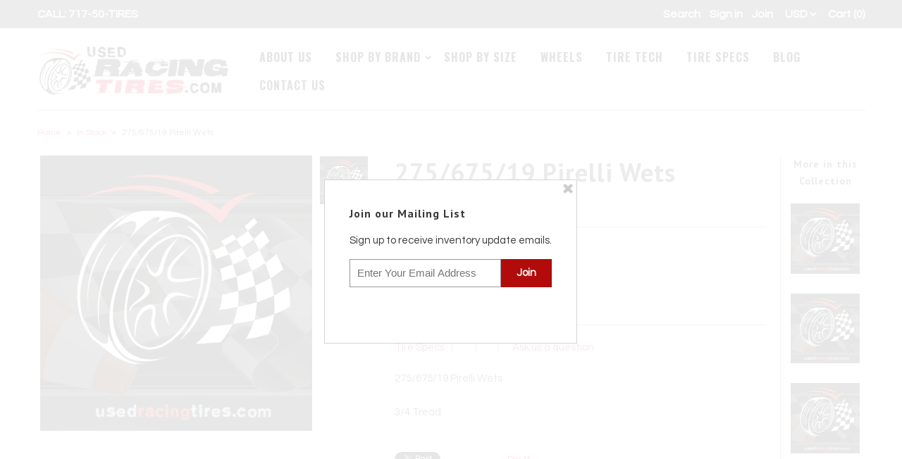

--- FILE ---
content_type: text/html; charset=utf-8
request_url: https://usedracingtires.com/products/275-675-19-pirelli-wets
body_size: 17942
content:
<!DOCTYPE html>
<!--[if lt IE 7 ]><html class="ie ie6" lang="en"> <![endif]-->
<!--[if IE 7 ]><html class="ie ie7" lang="en"> <![endif]-->
<!--[if IE 8 ]><html class="ie ie8" lang="en"> <![endif]-->
<!--[if (gte IE 9)|!(IE)]><!--><html lang="en"> <!--<![endif]-->
<head>

  <meta charset="utf-8" />

  
    

  
  

  
    

  
     

  
     

  
    

  
       

  
    

  
  

  
  
  <link href='//fonts.googleapis.com/css?family=Oswald:400,300,700' rel='stylesheet' type='text/css'>
  

  
  
  <link href='//fonts.googleapis.com/css?family=PT+Sans:400,700' rel='stylesheet' type='text/css'>
      

  
   

  
  
  <link href='//fonts.googleapis.com/css?family=Questrial' rel='stylesheet' type='text/css'>
     

  
   

  <!-- Basic Page Needs
================================================== -->
  
  <title>
    275/675/19 Pirelli Wets | UsedRacingTires
  </title>
  
  <meta name="description" content="275/675/19 Pirelli Wets 3/4 Tread" />
  
  <link rel="canonical" href="https://usedracingtires.com/products/275-675-19-pirelli-wets" />

  <!-- CSS
================================================== -->


  <link href="//usedracingtires.com/cdn/shop/t/16/assets/stylesheet.css?v=51511755851268567161764255058" rel="stylesheet" type="text/css" media="all" />
  <link href="//usedracingtires.com/cdn/shop/t/16/assets/flexslider.css?v=148619343083667879211432839276" rel="stylesheet" type="text/css" media="all" />
  <link href="//usedracingtires.com/cdn/shop/t/16/assets/queries.css?v=114363262157733941991432839273" rel="stylesheet" type="text/css" media="all" />
  <link href="//usedracingtires.com/cdn/shop/t/16/assets/jquery.fancybox.css?v=12473375185235112151696362362" rel="stylesheet" type="text/css" media="all" />
  <link href="//usedracingtires.com/cdn/shop/t/16/assets/font-awesome.css?v=100119216658670325501432839270" rel="stylesheet" type="text/css" media="all" />


  <!-- JS
================================================== -->

  <script type="text/javascript" src="//ajax.googleapis.com/ajax/libs/jquery/1.9.1/jquery.min.js"></script>
  <script src="//usedracingtires.com/cdn/shop/t/16/assets/theme.js?v=13387779589936349201433216881" type="text/javascript"></script>
  <script src="//usedracingtires.com/cdn/shopifycloud/storefront/assets/themes_support/option_selection-b017cd28.js" type="text/javascript"></script>
  <script src="//usedracingtires.com/cdn/shop/t/16/assets/jquery.flexslider.js?v=147588907645023219071432839272" type="text/javascript"></script>
  <script src="//usedracingtires.com/cdn/shop/t/16/assets/select.js?v=35650943047906450611432839273" type="text/javascript"></script>
  <script src="//usedracingtires.com/cdn/shop/t/16/assets/jquery.fancybox.pack.js?v=98388074616830255951432839272" type="text/javascript"></script>
  <script src="//usedracingtires.com/cdn/shop/t/16/assets/jquery.mousewheel-3.0.6.pack.js?v=51647933063221024201432839272" type="text/javascript"></script>
  <script src="//usedracingtires.com/cdn/shop/t/16/assets/jquery.easing.1.3.js?v=172541285191835633401432839272" type="text/javascript"></script>
  <script src="//usedracingtires.com/cdn/shop/t/16/assets/jquery.placeholder.js?v=23817066470502801731432839272" type="text/javascript"></script>
  <script src="//usedracingtires.com/cdn/shop/t/16/assets/jquery.fs.shifter.js?v=49917305197206640071432839272" type="text/javascript"></script>
  <script src="//usedracingtires.com/cdn/shop/t/16/assets/jquery.cookie.js?v=61671871682430135081432839271" type="text/javascript"></script>
  
  
  <script src="//usedracingtires.com/cdn/shop/t/16/assets/jquery.zoom.js?v=133502941219315947591432839272" type="text/javascript"></script>
  

  

  <!--[if lt IE 9]>
<script src="//html5shim.googlecode.com/svn/trunk/html5.js"></script>
<![endif]-->

  <meta name="viewport" content="width=device-width, initial-scale=1, maximum-scale=1">

  <!-- Favicons
================================================== -->

  <link rel="shortcut icon" href="//usedracingtires.com/cdn/shop/t/16/assets/favicon.png?v=16234596977725333301432839270">

  

  <script>window.performance && window.performance.mark && window.performance.mark('shopify.content_for_header.start');</script><meta id="shopify-digital-wallet" name="shopify-digital-wallet" content="/8785736/digital_wallets/dialog">
<meta name="shopify-checkout-api-token" content="68ad131eb1e63c7c4a2777270f138456">
<link rel="alternate" type="application/json+oembed" href="https://usedracingtires.com/products/275-675-19-pirelli-wets.oembed">
<script async="async" src="/checkouts/internal/preloads.js?locale=en-US"></script>
<link rel="preconnect" href="https://shop.app" crossorigin="anonymous">
<script async="async" src="https://shop.app/checkouts/internal/preloads.js?locale=en-US&shop_id=8785736" crossorigin="anonymous"></script>
<script id="shopify-features" type="application/json">{"accessToken":"68ad131eb1e63c7c4a2777270f138456","betas":["rich-media-storefront-analytics"],"domain":"usedracingtires.com","predictiveSearch":true,"shopId":8785736,"locale":"en"}</script>
<script>var Shopify = Shopify || {};
Shopify.shop = "usedracingtires.myshopify.com";
Shopify.locale = "en";
Shopify.currency = {"active":"USD","rate":"1.0"};
Shopify.country = "US";
Shopify.theme = {"name":"Mr Parker","id":26149507,"schema_name":null,"schema_version":null,"theme_store_id":567,"role":"main"};
Shopify.theme.handle = "null";
Shopify.theme.style = {"id":null,"handle":null};
Shopify.cdnHost = "usedracingtires.com/cdn";
Shopify.routes = Shopify.routes || {};
Shopify.routes.root = "/";</script>
<script type="module">!function(o){(o.Shopify=o.Shopify||{}).modules=!0}(window);</script>
<script>!function(o){function n(){var o=[];function n(){o.push(Array.prototype.slice.apply(arguments))}return n.q=o,n}var t=o.Shopify=o.Shopify||{};t.loadFeatures=n(),t.autoloadFeatures=n()}(window);</script>
<script>
  window.ShopifyPay = window.ShopifyPay || {};
  window.ShopifyPay.apiHost = "shop.app\/pay";
  window.ShopifyPay.redirectState = null;
</script>
<script id="shop-js-analytics" type="application/json">{"pageType":"product"}</script>
<script defer="defer" async type="module" src="//usedracingtires.com/cdn/shopifycloud/shop-js/modules/v2/client.init-shop-cart-sync_dlpDe4U9.en.esm.js"></script>
<script defer="defer" async type="module" src="//usedracingtires.com/cdn/shopifycloud/shop-js/modules/v2/chunk.common_FunKbpTJ.esm.js"></script>
<script type="module">
  await import("//usedracingtires.com/cdn/shopifycloud/shop-js/modules/v2/client.init-shop-cart-sync_dlpDe4U9.en.esm.js");
await import("//usedracingtires.com/cdn/shopifycloud/shop-js/modules/v2/chunk.common_FunKbpTJ.esm.js");

  window.Shopify.SignInWithShop?.initShopCartSync?.({"fedCMEnabled":true,"windoidEnabled":true});

</script>
<script>
  window.Shopify = window.Shopify || {};
  if (!window.Shopify.featureAssets) window.Shopify.featureAssets = {};
  window.Shopify.featureAssets['shop-js'] = {"shop-cart-sync":["modules/v2/client.shop-cart-sync_DIWHqfTk.en.esm.js","modules/v2/chunk.common_FunKbpTJ.esm.js"],"init-fed-cm":["modules/v2/client.init-fed-cm_CmNkGb1A.en.esm.js","modules/v2/chunk.common_FunKbpTJ.esm.js"],"shop-button":["modules/v2/client.shop-button_Dpfxl9vG.en.esm.js","modules/v2/chunk.common_FunKbpTJ.esm.js"],"init-shop-cart-sync":["modules/v2/client.init-shop-cart-sync_dlpDe4U9.en.esm.js","modules/v2/chunk.common_FunKbpTJ.esm.js"],"init-shop-email-lookup-coordinator":["modules/v2/client.init-shop-email-lookup-coordinator_DUdFDmvK.en.esm.js","modules/v2/chunk.common_FunKbpTJ.esm.js"],"init-windoid":["modules/v2/client.init-windoid_V_O5I0mt.en.esm.js","modules/v2/chunk.common_FunKbpTJ.esm.js"],"pay-button":["modules/v2/client.pay-button_x_P2fRzB.en.esm.js","modules/v2/chunk.common_FunKbpTJ.esm.js"],"shop-toast-manager":["modules/v2/client.shop-toast-manager_p8J9W8kY.en.esm.js","modules/v2/chunk.common_FunKbpTJ.esm.js"],"shop-cash-offers":["modules/v2/client.shop-cash-offers_CtPYbIPM.en.esm.js","modules/v2/chunk.common_FunKbpTJ.esm.js","modules/v2/chunk.modal_n1zSoh3t.esm.js"],"shop-login-button":["modules/v2/client.shop-login-button_C3-NmE42.en.esm.js","modules/v2/chunk.common_FunKbpTJ.esm.js","modules/v2/chunk.modal_n1zSoh3t.esm.js"],"avatar":["modules/v2/client.avatar_BTnouDA3.en.esm.js"],"init-shop-for-new-customer-accounts":["modules/v2/client.init-shop-for-new-customer-accounts_aeWumpsw.en.esm.js","modules/v2/client.shop-login-button_C3-NmE42.en.esm.js","modules/v2/chunk.common_FunKbpTJ.esm.js","modules/v2/chunk.modal_n1zSoh3t.esm.js"],"init-customer-accounts-sign-up":["modules/v2/client.init-customer-accounts-sign-up_CRLhpYdY.en.esm.js","modules/v2/client.shop-login-button_C3-NmE42.en.esm.js","modules/v2/chunk.common_FunKbpTJ.esm.js","modules/v2/chunk.modal_n1zSoh3t.esm.js"],"init-customer-accounts":["modules/v2/client.init-customer-accounts_BkuyBVsz.en.esm.js","modules/v2/client.shop-login-button_C3-NmE42.en.esm.js","modules/v2/chunk.common_FunKbpTJ.esm.js","modules/v2/chunk.modal_n1zSoh3t.esm.js"],"shop-follow-button":["modules/v2/client.shop-follow-button_DDNA7Aw9.en.esm.js","modules/v2/chunk.common_FunKbpTJ.esm.js","modules/v2/chunk.modal_n1zSoh3t.esm.js"],"checkout-modal":["modules/v2/client.checkout-modal_EOl6FxyC.en.esm.js","modules/v2/chunk.common_FunKbpTJ.esm.js","modules/v2/chunk.modal_n1zSoh3t.esm.js"],"lead-capture":["modules/v2/client.lead-capture_LZVhB0lN.en.esm.js","modules/v2/chunk.common_FunKbpTJ.esm.js","modules/v2/chunk.modal_n1zSoh3t.esm.js"],"shop-login":["modules/v2/client.shop-login_D4d_T_FR.en.esm.js","modules/v2/chunk.common_FunKbpTJ.esm.js","modules/v2/chunk.modal_n1zSoh3t.esm.js"],"payment-terms":["modules/v2/client.payment-terms_g-geHK5T.en.esm.js","modules/v2/chunk.common_FunKbpTJ.esm.js","modules/v2/chunk.modal_n1zSoh3t.esm.js"]};
</script>
<script>(function() {
  var isLoaded = false;
  function asyncLoad() {
    if (isLoaded) return;
    isLoaded = true;
    var urls = ["https:\/\/chimpstatic.com\/mcjs-connected\/js\/users\/d57f3c9a403f05e74dc9ebf07\/4952faf6ecd36cd9a58620000.js?shop=usedracingtires.myshopify.com"];
    for (var i = 0; i < urls.length; i++) {
      var s = document.createElement('script');
      s.type = 'text/javascript';
      s.async = true;
      s.src = urls[i];
      var x = document.getElementsByTagName('script')[0];
      x.parentNode.insertBefore(s, x);
    }
  };
  if(window.attachEvent) {
    window.attachEvent('onload', asyncLoad);
  } else {
    window.addEventListener('load', asyncLoad, false);
  }
})();</script>
<script id="__st">var __st={"a":8785736,"offset":-18000,"reqid":"87c7ed2e-6745-4f0d-b4cd-041c657e5d05-1765561035","pageurl":"usedracingtires.com\/products\/275-675-19-pirelli-wets","u":"e556ba3cb517","p":"product","rtyp":"product","rid":11317200462};</script>
<script>window.ShopifyPaypalV4VisibilityTracking = true;</script>
<script id="captcha-bootstrap">!function(){'use strict';const t='contact',e='account',n='new_comment',o=[[t,t],['blogs',n],['comments',n],[t,'customer']],c=[[e,'customer_login'],[e,'guest_login'],[e,'recover_customer_password'],[e,'create_customer']],r=t=>t.map((([t,e])=>`form[action*='/${t}']:not([data-nocaptcha='true']) input[name='form_type'][value='${e}']`)).join(','),a=t=>()=>t?[...document.querySelectorAll(t)].map((t=>t.form)):[];function s(){const t=[...o],e=r(t);return a(e)}const i='password',u='form_key',d=['recaptcha-v3-token','g-recaptcha-response','h-captcha-response',i],f=()=>{try{return window.sessionStorage}catch{return}},m='__shopify_v',_=t=>t.elements[u];function p(t,e,n=!1){try{const o=window.sessionStorage,c=JSON.parse(o.getItem(e)),{data:r}=function(t){const{data:e,action:n}=t;return t[m]||n?{data:e,action:n}:{data:t,action:n}}(c);for(const[e,n]of Object.entries(r))t.elements[e]&&(t.elements[e].value=n);n&&o.removeItem(e)}catch(o){console.error('form repopulation failed',{error:o})}}const l='form_type',E='cptcha';function T(t){t.dataset[E]=!0}const w=window,h=w.document,L='Shopify',v='ce_forms',y='captcha';let A=!1;((t,e)=>{const n=(g='f06e6c50-85a8-45c8-87d0-21a2b65856fe',I='https://cdn.shopify.com/shopifycloud/storefront-forms-hcaptcha/ce_storefront_forms_captcha_hcaptcha.v1.5.2.iife.js',D={infoText:'Protected by hCaptcha',privacyText:'Privacy',termsText:'Terms'},(t,e,n)=>{const o=w[L][v],c=o.bindForm;if(c)return c(t,g,e,D).then(n);var r;o.q.push([[t,g,e,D],n]),r=I,A||(h.body.append(Object.assign(h.createElement('script'),{id:'captcha-provider',async:!0,src:r})),A=!0)});var g,I,D;w[L]=w[L]||{},w[L][v]=w[L][v]||{},w[L][v].q=[],w[L][y]=w[L][y]||{},w[L][y].protect=function(t,e){n(t,void 0,e),T(t)},Object.freeze(w[L][y]),function(t,e,n,w,h,L){const[v,y,A,g]=function(t,e,n){const i=e?o:[],u=t?c:[],d=[...i,...u],f=r(d),m=r(i),_=r(d.filter((([t,e])=>n.includes(e))));return[a(f),a(m),a(_),s()]}(w,h,L),I=t=>{const e=t.target;return e instanceof HTMLFormElement?e:e&&e.form},D=t=>v().includes(t);t.addEventListener('submit',(t=>{const e=I(t);if(!e)return;const n=D(e)&&!e.dataset.hcaptchaBound&&!e.dataset.recaptchaBound,o=_(e),c=g().includes(e)&&(!o||!o.value);(n||c)&&t.preventDefault(),c&&!n&&(function(t){try{if(!f())return;!function(t){const e=f();if(!e)return;const n=_(t);if(!n)return;const o=n.value;o&&e.removeItem(o)}(t);const e=Array.from(Array(32),(()=>Math.random().toString(36)[2])).join('');!function(t,e){_(t)||t.append(Object.assign(document.createElement('input'),{type:'hidden',name:u})),t.elements[u].value=e}(t,e),function(t,e){const n=f();if(!n)return;const o=[...t.querySelectorAll(`input[type='${i}']`)].map((({name:t})=>t)),c=[...d,...o],r={};for(const[a,s]of new FormData(t).entries())c.includes(a)||(r[a]=s);n.setItem(e,JSON.stringify({[m]:1,action:t.action,data:r}))}(t,e)}catch(e){console.error('failed to persist form',e)}}(e),e.submit())}));const S=(t,e)=>{t&&!t.dataset[E]&&(n(t,e.some((e=>e===t))),T(t))};for(const o of['focusin','change'])t.addEventListener(o,(t=>{const e=I(t);D(e)&&S(e,y())}));const B=e.get('form_key'),M=e.get(l),P=B&&M;t.addEventListener('DOMContentLoaded',(()=>{const t=y();if(P)for(const e of t)e.elements[l].value===M&&p(e,B);[...new Set([...A(),...v().filter((t=>'true'===t.dataset.shopifyCaptcha))])].forEach((e=>S(e,t)))}))}(h,new URLSearchParams(w.location.search),n,t,e,['guest_login'])})(!0,!0)}();</script>
<script integrity="sha256-52AcMU7V7pcBOXWImdc/TAGTFKeNjmkeM1Pvks/DTgc=" data-source-attribution="shopify.loadfeatures" defer="defer" src="//usedracingtires.com/cdn/shopifycloud/storefront/assets/storefront/load_feature-81c60534.js" crossorigin="anonymous"></script>
<script crossorigin="anonymous" defer="defer" src="//usedracingtires.com/cdn/shopifycloud/storefront/assets/shopify_pay/storefront-65b4c6d7.js?v=20250812"></script>
<script data-source-attribution="shopify.dynamic_checkout.dynamic.init">var Shopify=Shopify||{};Shopify.PaymentButton=Shopify.PaymentButton||{isStorefrontPortableWallets:!0,init:function(){window.Shopify.PaymentButton.init=function(){};var t=document.createElement("script");t.src="https://usedracingtires.com/cdn/shopifycloud/portable-wallets/latest/portable-wallets.en.js",t.type="module",document.head.appendChild(t)}};
</script>
<script data-source-attribution="shopify.dynamic_checkout.buyer_consent">
  function portableWalletsHideBuyerConsent(e){var t=document.getElementById("shopify-buyer-consent"),n=document.getElementById("shopify-subscription-policy-button");t&&n&&(t.classList.add("hidden"),t.setAttribute("aria-hidden","true"),n.removeEventListener("click",e))}function portableWalletsShowBuyerConsent(e){var t=document.getElementById("shopify-buyer-consent"),n=document.getElementById("shopify-subscription-policy-button");t&&n&&(t.classList.remove("hidden"),t.removeAttribute("aria-hidden"),n.addEventListener("click",e))}window.Shopify?.PaymentButton&&(window.Shopify.PaymentButton.hideBuyerConsent=portableWalletsHideBuyerConsent,window.Shopify.PaymentButton.showBuyerConsent=portableWalletsShowBuyerConsent);
</script>
<script data-source-attribution="shopify.dynamic_checkout.cart.bootstrap">document.addEventListener("DOMContentLoaded",(function(){function t(){return document.querySelector("shopify-accelerated-checkout-cart, shopify-accelerated-checkout")}if(t())Shopify.PaymentButton.init();else{new MutationObserver((function(e,n){t()&&(Shopify.PaymentButton.init(),n.disconnect())})).observe(document.body,{childList:!0,subtree:!0})}}));
</script>
<link id="shopify-accelerated-checkout-styles" rel="stylesheet" media="screen" href="https://usedracingtires.com/cdn/shopifycloud/portable-wallets/latest/accelerated-checkout-backwards-compat.css" crossorigin="anonymous">
<style id="shopify-accelerated-checkout-cart">
        #shopify-buyer-consent {
  margin-top: 1em;
  display: inline-block;
  width: 100%;
}

#shopify-buyer-consent.hidden {
  display: none;
}

#shopify-subscription-policy-button {
  background: none;
  border: none;
  padding: 0;
  text-decoration: underline;
  font-size: inherit;
  cursor: pointer;
}

#shopify-subscription-policy-button::before {
  box-shadow: none;
}

      </style>

<script>window.performance && window.performance.mark && window.performance.mark('shopify.content_for_header.end');</script>

  
  <script type="text/javascript">
    if($(window).width() > 500){
      // Fancybox Join our mailing list popup
      $(document).ready(function(){

        var check_cookie = $.cookie('mailing_list_popup');
        if(check_cookie == null){
          $.cookie('mailing_list_popup', 'expires_seven_days', { expires: 7 });
          //fire your fancybox here
          $.fancybox({
            href: "#subscribe_popup"
          });
        }
      }); 
    };

  </script>  
  
  
<meta property="og:image" content="https://cdn.shopify.com/s/files/1/0878/5736/products/Tire_Pic_68456539-6555-4cd8-b839-30f9f6467110.JPG?v=1503668848" />
<meta property="og:image:secure_url" content="https://cdn.shopify.com/s/files/1/0878/5736/products/Tire_Pic_68456539-6555-4cd8-b839-30f9f6467110.JPG?v=1503668848" />
<meta property="og:image:width" content="492" />
<meta property="og:image:height" content="499" />
<link href="https://monorail-edge.shopifysvc.com" rel="dns-prefetch">
<script>(function(){if ("sendBeacon" in navigator && "performance" in window) {try {var session_token_from_headers = performance.getEntriesByType('navigation')[0].serverTiming.find(x => x.name == '_s').description;} catch {var session_token_from_headers = undefined;}var session_cookie_matches = document.cookie.match(/_shopify_s=([^;]*)/);var session_token_from_cookie = session_cookie_matches && session_cookie_matches.length === 2 ? session_cookie_matches[1] : "";var session_token = session_token_from_headers || session_token_from_cookie || "";function handle_abandonment_event(e) {var entries = performance.getEntries().filter(function(entry) {return /monorail-edge.shopifysvc.com/.test(entry.name);});if (!window.abandonment_tracked && entries.length === 0) {window.abandonment_tracked = true;var currentMs = Date.now();var navigation_start = performance.timing.navigationStart;var payload = {shop_id: 8785736,url: window.location.href,navigation_start,duration: currentMs - navigation_start,session_token,page_type: "product"};window.navigator.sendBeacon("https://monorail-edge.shopifysvc.com/v1/produce", JSON.stringify({schema_id: "online_store_buyer_site_abandonment/1.1",payload: payload,metadata: {event_created_at_ms: currentMs,event_sent_at_ms: currentMs}}));}}window.addEventListener('pagehide', handle_abandonment_event);}}());</script>
<script id="web-pixels-manager-setup">(function e(e,d,r,n,o){if(void 0===o&&(o={}),!Boolean(null===(a=null===(i=window.Shopify)||void 0===i?void 0:i.analytics)||void 0===a?void 0:a.replayQueue)){var i,a;window.Shopify=window.Shopify||{};var t=window.Shopify;t.analytics=t.analytics||{};var s=t.analytics;s.replayQueue=[],s.publish=function(e,d,r){return s.replayQueue.push([e,d,r]),!0};try{self.performance.mark("wpm:start")}catch(e){}var l=function(){var e={modern:/Edge?\/(1{2}[4-9]|1[2-9]\d|[2-9]\d{2}|\d{4,})\.\d+(\.\d+|)|Firefox\/(1{2}[4-9]|1[2-9]\d|[2-9]\d{2}|\d{4,})\.\d+(\.\d+|)|Chrom(ium|e)\/(9{2}|\d{3,})\.\d+(\.\d+|)|(Maci|X1{2}).+ Version\/(15\.\d+|(1[6-9]|[2-9]\d|\d{3,})\.\d+)([,.]\d+|)( \(\w+\)|)( Mobile\/\w+|) Safari\/|Chrome.+OPR\/(9{2}|\d{3,})\.\d+\.\d+|(CPU[ +]OS|iPhone[ +]OS|CPU[ +]iPhone|CPU IPhone OS|CPU iPad OS)[ +]+(15[._]\d+|(1[6-9]|[2-9]\d|\d{3,})[._]\d+)([._]\d+|)|Android:?[ /-](13[3-9]|1[4-9]\d|[2-9]\d{2}|\d{4,})(\.\d+|)(\.\d+|)|Android.+Firefox\/(13[5-9]|1[4-9]\d|[2-9]\d{2}|\d{4,})\.\d+(\.\d+|)|Android.+Chrom(ium|e)\/(13[3-9]|1[4-9]\d|[2-9]\d{2}|\d{4,})\.\d+(\.\d+|)|SamsungBrowser\/([2-9]\d|\d{3,})\.\d+/,legacy:/Edge?\/(1[6-9]|[2-9]\d|\d{3,})\.\d+(\.\d+|)|Firefox\/(5[4-9]|[6-9]\d|\d{3,})\.\d+(\.\d+|)|Chrom(ium|e)\/(5[1-9]|[6-9]\d|\d{3,})\.\d+(\.\d+|)([\d.]+$|.*Safari\/(?![\d.]+ Edge\/[\d.]+$))|(Maci|X1{2}).+ Version\/(10\.\d+|(1[1-9]|[2-9]\d|\d{3,})\.\d+)([,.]\d+|)( \(\w+\)|)( Mobile\/\w+|) Safari\/|Chrome.+OPR\/(3[89]|[4-9]\d|\d{3,})\.\d+\.\d+|(CPU[ +]OS|iPhone[ +]OS|CPU[ +]iPhone|CPU IPhone OS|CPU iPad OS)[ +]+(10[._]\d+|(1[1-9]|[2-9]\d|\d{3,})[._]\d+)([._]\d+|)|Android:?[ /-](13[3-9]|1[4-9]\d|[2-9]\d{2}|\d{4,})(\.\d+|)(\.\d+|)|Mobile Safari.+OPR\/([89]\d|\d{3,})\.\d+\.\d+|Android.+Firefox\/(13[5-9]|1[4-9]\d|[2-9]\d{2}|\d{4,})\.\d+(\.\d+|)|Android.+Chrom(ium|e)\/(13[3-9]|1[4-9]\d|[2-9]\d{2}|\d{4,})\.\d+(\.\d+|)|Android.+(UC? ?Browser|UCWEB|U3)[ /]?(15\.([5-9]|\d{2,})|(1[6-9]|[2-9]\d|\d{3,})\.\d+)\.\d+|SamsungBrowser\/(5\.\d+|([6-9]|\d{2,})\.\d+)|Android.+MQ{2}Browser\/(14(\.(9|\d{2,})|)|(1[5-9]|[2-9]\d|\d{3,})(\.\d+|))(\.\d+|)|K[Aa][Ii]OS\/(3\.\d+|([4-9]|\d{2,})\.\d+)(\.\d+|)/},d=e.modern,r=e.legacy,n=navigator.userAgent;return n.match(d)?"modern":n.match(r)?"legacy":"unknown"}(),u="modern"===l?"modern":"legacy",c=(null!=n?n:{modern:"",legacy:""})[u],f=function(e){return[e.baseUrl,"/wpm","/b",e.hashVersion,"modern"===e.buildTarget?"m":"l",".js"].join("")}({baseUrl:d,hashVersion:r,buildTarget:u}),m=function(e){var d=e.version,r=e.bundleTarget,n=e.surface,o=e.pageUrl,i=e.monorailEndpoint;return{emit:function(e){var a=e.status,t=e.errorMsg,s=(new Date).getTime(),l=JSON.stringify({metadata:{event_sent_at_ms:s},events:[{schema_id:"web_pixels_manager_load/3.1",payload:{version:d,bundle_target:r,page_url:o,status:a,surface:n,error_msg:t},metadata:{event_created_at_ms:s}}]});if(!i)return console&&console.warn&&console.warn("[Web Pixels Manager] No Monorail endpoint provided, skipping logging."),!1;try{return self.navigator.sendBeacon.bind(self.navigator)(i,l)}catch(e){}var u=new XMLHttpRequest;try{return u.open("POST",i,!0),u.setRequestHeader("Content-Type","text/plain"),u.send(l),!0}catch(e){return console&&console.warn&&console.warn("[Web Pixels Manager] Got an unhandled error while logging to Monorail."),!1}}}}({version:r,bundleTarget:l,surface:e.surface,pageUrl:self.location.href,monorailEndpoint:e.monorailEndpoint});try{o.browserTarget=l,function(e){var d=e.src,r=e.async,n=void 0===r||r,o=e.onload,i=e.onerror,a=e.sri,t=e.scriptDataAttributes,s=void 0===t?{}:t,l=document.createElement("script"),u=document.querySelector("head"),c=document.querySelector("body");if(l.async=n,l.src=d,a&&(l.integrity=a,l.crossOrigin="anonymous"),s)for(var f in s)if(Object.prototype.hasOwnProperty.call(s,f))try{l.dataset[f]=s[f]}catch(e){}if(o&&l.addEventListener("load",o),i&&l.addEventListener("error",i),u)u.appendChild(l);else{if(!c)throw new Error("Did not find a head or body element to append the script");c.appendChild(l)}}({src:f,async:!0,onload:function(){if(!function(){var e,d;return Boolean(null===(d=null===(e=window.Shopify)||void 0===e?void 0:e.analytics)||void 0===d?void 0:d.initialized)}()){var d=window.webPixelsManager.init(e)||void 0;if(d){var r=window.Shopify.analytics;r.replayQueue.forEach((function(e){var r=e[0],n=e[1],o=e[2];d.publishCustomEvent(r,n,o)})),r.replayQueue=[],r.publish=d.publishCustomEvent,r.visitor=d.visitor,r.initialized=!0}}},onerror:function(){return m.emit({status:"failed",errorMsg:"".concat(f," has failed to load")})},sri:function(e){var d=/^sha384-[A-Za-z0-9+/=]+$/;return"string"==typeof e&&d.test(e)}(c)?c:"",scriptDataAttributes:o}),m.emit({status:"loading"})}catch(e){m.emit({status:"failed",errorMsg:(null==e?void 0:e.message)||"Unknown error"})}}})({shopId: 8785736,storefrontBaseUrl: "https://usedracingtires.com",extensionsBaseUrl: "https://extensions.shopifycdn.com/cdn/shopifycloud/web-pixels-manager",monorailEndpoint: "https://monorail-edge.shopifysvc.com/unstable/produce_batch",surface: "storefront-renderer",enabledBetaFlags: ["2dca8a86"],webPixelsConfigList: [{"id":"608829612","configuration":"{\"config\":\"{\\\"pixel_id\\\":\\\"G-0XWK86JZDJ\\\",\\\"gtag_events\\\":[{\\\"type\\\":\\\"begin_checkout\\\",\\\"action_label\\\":\\\"G-0XWK86JZDJ\\\"},{\\\"type\\\":\\\"search\\\",\\\"action_label\\\":\\\"G-0XWK86JZDJ\\\"},{\\\"type\\\":\\\"view_item\\\",\\\"action_label\\\":\\\"G-0XWK86JZDJ\\\"},{\\\"type\\\":\\\"purchase\\\",\\\"action_label\\\":\\\"G-0XWK86JZDJ\\\"},{\\\"type\\\":\\\"page_view\\\",\\\"action_label\\\":\\\"G-0XWK86JZDJ\\\"},{\\\"type\\\":\\\"add_payment_info\\\",\\\"action_label\\\":\\\"G-0XWK86JZDJ\\\"},{\\\"type\\\":\\\"add_to_cart\\\",\\\"action_label\\\":\\\"G-0XWK86JZDJ\\\"}],\\\"enable_monitoring_mode\\\":false}\"}","eventPayloadVersion":"v1","runtimeContext":"OPEN","scriptVersion":"b2a88bafab3e21179ed38636efcd8a93","type":"APP","apiClientId":1780363,"privacyPurposes":[],"dataSharingAdjustments":{"protectedCustomerApprovalScopes":["read_customer_address","read_customer_email","read_customer_name","read_customer_personal_data","read_customer_phone"]}},{"id":"shopify-app-pixel","configuration":"{}","eventPayloadVersion":"v1","runtimeContext":"STRICT","scriptVersion":"0450","apiClientId":"shopify-pixel","type":"APP","privacyPurposes":["ANALYTICS","MARKETING"]},{"id":"shopify-custom-pixel","eventPayloadVersion":"v1","runtimeContext":"LAX","scriptVersion":"0450","apiClientId":"shopify-pixel","type":"CUSTOM","privacyPurposes":["ANALYTICS","MARKETING"]}],isMerchantRequest: false,initData: {"shop":{"name":"UsedRacingTires","paymentSettings":{"currencyCode":"USD"},"myshopifyDomain":"usedracingtires.myshopify.com","countryCode":"US","storefrontUrl":"https:\/\/usedracingtires.com"},"customer":null,"cart":null,"checkout":null,"productVariants":[{"price":{"amount":200.0,"currencyCode":"USD"},"product":{"title":"275\/675\/19 Pirelli Wets","vendor":"usedracingtires","id":"11317200462","untranslatedTitle":"275\/675\/19 Pirelli Wets","url":"\/products\/275-675-19-pirelli-wets","type":""},"id":"44773216334","image":{"src":"\/\/usedracingtires.com\/cdn\/shop\/products\/Tire_Pic_68456539-6555-4cd8-b839-30f9f6467110.JPG?v=1503668848"},"sku":"","title":"Default Title","untranslatedTitle":"Default Title"}],"purchasingCompany":null},},"https://usedracingtires.com/cdn","ae1676cfwd2530674p4253c800m34e853cb",{"modern":"","legacy":""},{"shopId":"8785736","storefrontBaseUrl":"https:\/\/usedracingtires.com","extensionBaseUrl":"https:\/\/extensions.shopifycdn.com\/cdn\/shopifycloud\/web-pixels-manager","surface":"storefront-renderer","enabledBetaFlags":"[\"2dca8a86\"]","isMerchantRequest":"false","hashVersion":"ae1676cfwd2530674p4253c800m34e853cb","publish":"custom","events":"[[\"page_viewed\",{}],[\"product_viewed\",{\"productVariant\":{\"price\":{\"amount\":200.0,\"currencyCode\":\"USD\"},\"product\":{\"title\":\"275\/675\/19 Pirelli Wets\",\"vendor\":\"usedracingtires\",\"id\":\"11317200462\",\"untranslatedTitle\":\"275\/675\/19 Pirelli Wets\",\"url\":\"\/products\/275-675-19-pirelli-wets\",\"type\":\"\"},\"id\":\"44773216334\",\"image\":{\"src\":\"\/\/usedracingtires.com\/cdn\/shop\/products\/Tire_Pic_68456539-6555-4cd8-b839-30f9f6467110.JPG?v=1503668848\"},\"sku\":\"\",\"title\":\"Default Title\",\"untranslatedTitle\":\"Default Title\"}}]]"});</script><script>
  window.ShopifyAnalytics = window.ShopifyAnalytics || {};
  window.ShopifyAnalytics.meta = window.ShopifyAnalytics.meta || {};
  window.ShopifyAnalytics.meta.currency = 'USD';
  var meta = {"product":{"id":11317200462,"gid":"gid:\/\/shopify\/Product\/11317200462","vendor":"usedracingtires","type":"","variants":[{"id":44773216334,"price":20000,"name":"275\/675\/19 Pirelli Wets","public_title":null,"sku":""}],"remote":false},"page":{"pageType":"product","resourceType":"product","resourceId":11317200462}};
  for (var attr in meta) {
    window.ShopifyAnalytics.meta[attr] = meta[attr];
  }
</script>
<script class="analytics">
  (function () {
    var customDocumentWrite = function(content) {
      var jquery = null;

      if (window.jQuery) {
        jquery = window.jQuery;
      } else if (window.Checkout && window.Checkout.$) {
        jquery = window.Checkout.$;
      }

      if (jquery) {
        jquery('body').append(content);
      }
    };

    var hasLoggedConversion = function(token) {
      if (token) {
        return document.cookie.indexOf('loggedConversion=' + token) !== -1;
      }
      return false;
    }

    var setCookieIfConversion = function(token) {
      if (token) {
        var twoMonthsFromNow = new Date(Date.now());
        twoMonthsFromNow.setMonth(twoMonthsFromNow.getMonth() + 2);

        document.cookie = 'loggedConversion=' + token + '; expires=' + twoMonthsFromNow;
      }
    }

    var trekkie = window.ShopifyAnalytics.lib = window.trekkie = window.trekkie || [];
    if (trekkie.integrations) {
      return;
    }
    trekkie.methods = [
      'identify',
      'page',
      'ready',
      'track',
      'trackForm',
      'trackLink'
    ];
    trekkie.factory = function(method) {
      return function() {
        var args = Array.prototype.slice.call(arguments);
        args.unshift(method);
        trekkie.push(args);
        return trekkie;
      };
    };
    for (var i = 0; i < trekkie.methods.length; i++) {
      var key = trekkie.methods[i];
      trekkie[key] = trekkie.factory(key);
    }
    trekkie.load = function(config) {
      trekkie.config = config || {};
      trekkie.config.initialDocumentCookie = document.cookie;
      var first = document.getElementsByTagName('script')[0];
      var script = document.createElement('script');
      script.type = 'text/javascript';
      script.onerror = function(e) {
        var scriptFallback = document.createElement('script');
        scriptFallback.type = 'text/javascript';
        scriptFallback.onerror = function(error) {
                var Monorail = {
      produce: function produce(monorailDomain, schemaId, payload) {
        var currentMs = new Date().getTime();
        var event = {
          schema_id: schemaId,
          payload: payload,
          metadata: {
            event_created_at_ms: currentMs,
            event_sent_at_ms: currentMs
          }
        };
        return Monorail.sendRequest("https://" + monorailDomain + "/v1/produce", JSON.stringify(event));
      },
      sendRequest: function sendRequest(endpointUrl, payload) {
        // Try the sendBeacon API
        if (window && window.navigator && typeof window.navigator.sendBeacon === 'function' && typeof window.Blob === 'function' && !Monorail.isIos12()) {
          var blobData = new window.Blob([payload], {
            type: 'text/plain'
          });

          if (window.navigator.sendBeacon(endpointUrl, blobData)) {
            return true;
          } // sendBeacon was not successful

        } // XHR beacon

        var xhr = new XMLHttpRequest();

        try {
          xhr.open('POST', endpointUrl);
          xhr.setRequestHeader('Content-Type', 'text/plain');
          xhr.send(payload);
        } catch (e) {
          console.log(e);
        }

        return false;
      },
      isIos12: function isIos12() {
        return window.navigator.userAgent.lastIndexOf('iPhone; CPU iPhone OS 12_') !== -1 || window.navigator.userAgent.lastIndexOf('iPad; CPU OS 12_') !== -1;
      }
    };
    Monorail.produce('monorail-edge.shopifysvc.com',
      'trekkie_storefront_load_errors/1.1',
      {shop_id: 8785736,
      theme_id: 26149507,
      app_name: "storefront",
      context_url: window.location.href,
      source_url: "//usedracingtires.com/cdn/s/trekkie.storefront.1a0636ab3186d698599065cb6ce9903ebacdd71a.min.js"});

        };
        scriptFallback.async = true;
        scriptFallback.src = '//usedracingtires.com/cdn/s/trekkie.storefront.1a0636ab3186d698599065cb6ce9903ebacdd71a.min.js';
        first.parentNode.insertBefore(scriptFallback, first);
      };
      script.async = true;
      script.src = '//usedracingtires.com/cdn/s/trekkie.storefront.1a0636ab3186d698599065cb6ce9903ebacdd71a.min.js';
      first.parentNode.insertBefore(script, first);
    };
    trekkie.load(
      {"Trekkie":{"appName":"storefront","development":false,"defaultAttributes":{"shopId":8785736,"isMerchantRequest":null,"themeId":26149507,"themeCityHash":"13431805138210853245","contentLanguage":"en","currency":"USD","eventMetadataId":"94269eab-a38d-446b-b4e9-2d5421af6d64"},"isServerSideCookieWritingEnabled":true,"monorailRegion":"shop_domain","enabledBetaFlags":["f0df213a"]},"Session Attribution":{},"S2S":{"facebookCapiEnabled":false,"source":"trekkie-storefront-renderer","apiClientId":580111}}
    );

    var loaded = false;
    trekkie.ready(function() {
      if (loaded) return;
      loaded = true;

      window.ShopifyAnalytics.lib = window.trekkie;

      var originalDocumentWrite = document.write;
      document.write = customDocumentWrite;
      try { window.ShopifyAnalytics.merchantGoogleAnalytics.call(this); } catch(error) {};
      document.write = originalDocumentWrite;

      window.ShopifyAnalytics.lib.page(null,{"pageType":"product","resourceType":"product","resourceId":11317200462,"shopifyEmitted":true});

      var match = window.location.pathname.match(/checkouts\/(.+)\/(thank_you|post_purchase)/)
      var token = match? match[1]: undefined;
      if (!hasLoggedConversion(token)) {
        setCookieIfConversion(token);
        window.ShopifyAnalytics.lib.track("Viewed Product",{"currency":"USD","variantId":44773216334,"productId":11317200462,"productGid":"gid:\/\/shopify\/Product\/11317200462","name":"275\/675\/19 Pirelli Wets","price":"200.00","sku":"","brand":"usedracingtires","variant":null,"category":"","nonInteraction":true,"remote":false},undefined,undefined,{"shopifyEmitted":true});
      window.ShopifyAnalytics.lib.track("monorail:\/\/trekkie_storefront_viewed_product\/1.1",{"currency":"USD","variantId":44773216334,"productId":11317200462,"productGid":"gid:\/\/shopify\/Product\/11317200462","name":"275\/675\/19 Pirelli Wets","price":"200.00","sku":"","brand":"usedracingtires","variant":null,"category":"","nonInteraction":true,"remote":false,"referer":"https:\/\/usedracingtires.com\/products\/275-675-19-pirelli-wets"});
      }
    });


        var eventsListenerScript = document.createElement('script');
        eventsListenerScript.async = true;
        eventsListenerScript.src = "//usedracingtires.com/cdn/shopifycloud/storefront/assets/shop_events_listener-3da45d37.js";
        document.getElementsByTagName('head')[0].appendChild(eventsListenerScript);

})();</script>
  <script>
  if (!window.ga || (window.ga && typeof window.ga !== 'function')) {
    window.ga = function ga() {
      (window.ga.q = window.ga.q || []).push(arguments);
      if (window.Shopify && window.Shopify.analytics && typeof window.Shopify.analytics.publish === 'function') {
        window.Shopify.analytics.publish("ga_stub_called", {}, {sendTo: "google_osp_migration"});
      }
      console.error("Shopify's Google Analytics stub called with:", Array.from(arguments), "\nSee https://help.shopify.com/manual/promoting-marketing/pixels/pixel-migration#google for more information.");
    };
    if (window.Shopify && window.Shopify.analytics && typeof window.Shopify.analytics.publish === 'function') {
      window.Shopify.analytics.publish("ga_stub_initialized", {}, {sendTo: "google_osp_migration"});
    }
  }
</script>
<script
  defer
  src="https://usedracingtires.com/cdn/shopifycloud/perf-kit/shopify-perf-kit-2.1.2.min.js"
  data-application="storefront-renderer"
  data-shop-id="8785736"
  data-render-region="gcp-us-central1"
  data-page-type="product"
  data-theme-instance-id="26149507"
  data-theme-name=""
  data-theme-version=""
  data-monorail-region="shop_domain"
  data-resource-timing-sampling-rate="10"
  data-shs="true"
  data-shs-beacon="true"
  data-shs-export-with-fetch="true"
  data-shs-logs-sample-rate="1"
></script>
</head>

<body class="gridlock shifter product">
    <header>
      <div class="row">

        <div id="message" class="desktop-6 mobile-3">
          CALL: 717-50-TIRES
        </div>

        <ul id="cart" class="desktop-6 mobile-3">
          <li class="searchbox">
            <form action="/search" method="get">
              <input type="text" name="q" id="q" placeholder="Search" />
            </form>
          </li>
          
          
          <li><a href="/account/login" id="customer_login_link">Sign in</a></li>
          <li><a href="/account/register" id="customer_register_link">Join</a></li>
          
          
          
          <li><select id="currencies" name="currencies">
  
  
  <option value="USD" selected="selected">USD</option>
  
    
    <option value="GBP">GBP</option>
    
  
    
  
    
    <option value="EUR">EUR</option>
    
  
</select></li>
          
          <li class="cart-count">
            <a href="/cart">Cart (0)</a>
          </li>
        </ul> 
        
         <span class="shifter-handle">Menu</span>

      </div>
    </header>
    <div class="shifter-page">    


    <!-- End Header -->

      <div class="row">
        <div id="navigation">

          <div id="logo" class="desktop-3 mobile-3">
            
            <a href="/"><img src="//usedracingtires.com/cdn/shop/t/16/assets/logo.png?v=86198072759954817171432839560" alt="UsedRacingTires" style="border: 0;"/></a>
            
          </div>

          <nav class="desktop-9 mobile-3">

            <ul id="nav">
              
              <li><a href="/pages/about-us" title="">About Us</a>
                
                
              </li>
              
              <li><a href="/pages/shop-by-brand" title="">Shop by Brand</a>
                
                
                <span class="down"><i class="fa fa-chevron-down"></i></span>
                <ul>
                  
                  <li><a href="/collections/avon">Avon</a></li>
                  
                  <li><a href="/collections/bf-goodrich">BFGoodrich</a></li>
                  
                  <li><a href="/collections/continental-1">Continental </a></li>
                  
                  <li><a href="/collections/dunlop">Dunlop</a></li>
                  
                  <li><a href="/collections/goodyear">Goodyear</a></li>
                  
                  <li><a href="/collections/hankook">Hankook</a></li>
                  
                  <li><a href="/collections/hoosier">Hoosier</a></li>
                  
                  <li><a href="/collections/michelin">Michelin</a></li>
                  
                  <li><a href="/collections/pirelli">Pirelli</a></li>
                  
                  <li><a href="/collections/toyo">Toyo </a></li>
                  
                  <li><a href="/collections/yokohama">Yokohama</a></li>
                  
                </ul>
                
              </li>
              
              <li><a href="/collections/in-stock" title="">Shop by Size</a>
                
                
              </li>
              
              <li><a href="/collections/wheels-2" title="">Wheels</a>
                
                
              </li>
              
              <li><a href="/pages/tire-tech" title="">Tire Tech</a>
                
                
              </li>
              
              <li><a href="/pages/tire-spec" title="">Tire Specs</a>
                
                
              </li>
              
              <li><a href="/blogs/news" title="">Blog</a>
                
                
              </li>
              
              <li><a href="/pages/contact" title="">Contact Us</a>
                
                
              </li>
              

            </ul>
          </nav>
        </div>
      </div>





      <div id="content" class="row">
        <div class="desktop-12 mobile-3" id="nav-border"></div>
        <!-- Hide Breadcrumbs from homepage -->
        
        
        
		<div id="breadcrumb" class="desktop-12">
	  <a href="/" class="homepage-link" title="Back to the frontpage">Home</a>
	  
	                
	      <span class="separator">&raquo;</span> 
	      
	         
	         <a href="/collections/in-stock" title="">In Stock</a>
	      
	    
	     <span class="separator">&raquo;</span>
	     <span class="page-title">275/675/19 Pirelli Wets</span>
	  
	</div>	
        
        
        <div id="product-11317200462">


  <div id="product-photos" class="desktop-5 tablet-half mobile-3">

    
    

    
    <div class="bigimage desktop-10">
      <img id="11317200462" src="//usedracingtires.com/cdn/shop/products/Tire_Pic_68456539-6555-4cd8-b839-30f9f6467110.JPG?v=1503668848" alt='275/675/19 Pirelli Wets' title="275/675/19 Pirelli Wets"/>
    </div>
        
    <a href="//usedracingtires.com/cdn/shop/products/Tire_Pic_68456539-6555-4cd8-b839-30f9f6467110.JPG?v=1503668848" data-image-id="26591750862" class="clicker">
      <img class="thumbnail desktop-2" src="//usedracingtires.com/cdn/shop/products/Tire_Pic_68456539-6555-4cd8-b839-30f9f6467110_medium.JPG?v=1503668848" data-image-id="26591750862" alt="275/675/19 Pirelli Wets" />
    </a>
     
  </div>



  <script type="text/javascript">
    $(document).ready(function(){
      $('.bigimage').zoom();		
      $('a.clicker').click(function() {
        var newImage = $(this).attr('href');
        $( '.bigimage img' ).attr({ src: newImage }); 
        return false;
      });

    });    
  </script>




  <div id="product-right" class="desktop-7 tablet-half mobile-3">
    <div id="product-description" class="desktop-10 tablet-6 mobile-3">
      
      <h1>275/675/19 Pirelli Wets</h1>
      <p id="product-price">
        
        
        <span class="product-price" itemprop="price">$ 200.00</span>
        
        
      </p>  

      <form action="/cart/add" method="post" data-money-format="$ {{amount}}" id="product-form-11317200462" >
  
  <div class="what-is-it">
    
  </div>
  <div class="product-variants"></div><!-- product variants -->  
  <input  type="hidden" id="" name="id" value="44773216334" />    
  
  
  
  
  <label for="quantity" style="float: left; margin-right: 10px; line-height: 40px;">Qty: </label> 
  <input min="1" type="number" id="quantity" name="quantity" value="1" />
  <style>#quantity { padding:5px; height: 40px; width:40px; border: 1px solid #eee; text-align: center; }</style>
  <div class="clear"></div>
  <input type="submit" name="button" class="add clearfix" value="Add to Cart" />
  
  
  
  
</form>    



<ul id="popups">
  <li class="first"><a href="#pop-one" class="fancybox">Tire Specs</a></li>
  <li><a href="#pop-two" class="fancybox"></a></li>
  <li><a href="#pop-three" class="fancybox"></a></li>
  <li class="last"><a href="#pop-four" class="fancybox">Ask us a question</a></li>
</ul>
<div id="pop-one" style="display: none"><div style="text-align: center;">
<table width="231">
<tbody>
<tr>
<td style="text-align: center;" width="231"><a href="/pages/avon-tire-specs">Avon Tire Specs</a></td>
</tr>
<tr style="text-align: center;">
<td><a href="/pages/bfgoodrich-r1-r1s-tire-specs">BFGoodrich R1   R1S Tire Specs</a></td>
</tr>
<tr style="text-align: center;">
<td><a href="/pages/continental-tire-specs">Continental Tire Specs</a></td>
</tr>
<tr style="text-align: center;">
<td><a href="/pages/goodyear-vintage-blue-streak-tire-specs">Goodyear Vintage Blue Streak Tire Specs</a></td>
</tr>
<tr style="text-align: center;">
<td><a href="/pages/hankook-c51-c71-tire-specs">Hankook C51 &amp; C71 Tire Specs</a></td>
</tr>
<tr style="text-align: center;">
<td><a href="/pages/hoosier-a6-r6-tire-specs">Hoosier Track Attack Tire Specs</a></td>
</tr>
<tr style="text-align: center;">
<td><a href="/pages/hoosier-a7-r7-tire-specs">Hoosier A7 &amp; R7 Tire Specs</a></td>
</tr>
<tr style="text-align: center;">
<td><a href="/pages/hoosier-radial-slicks-tire-specs">Hoosier Radial Slicks Tire Specs</a></td>
</tr>
<tr style="text-align: center;">
<td><a href="/pages/hoosier-radial-wets-h2o-tire-specs">Hoosier Radial Wets H2O Tire Specs</a></td>
</tr>
<tr style="text-align: center;">
<td><a href="/pages/hoosier-road-race-radial-slicks-tire-specs">Hoosier Road Race Radial Slicks Tire Specs</a></td>
</tr>
<tr style="text-align: center;">
<td><a href="/pages/hoosier-road-racing-radial-wets-tire-specs">Hoosier Road Racing Radial Wets Tire Specs</a></td>
</tr>
<tr style="text-align: center;">
<td><a href="/pages/hoosier-street-td-tire-specs">Hoosier Street TD Tire Specs</a></td>
</tr>
<tr style="text-align: center;">
<td><a href="/pages/hoosier-vintage-historic-td-s-tire-specs">Hoosier Vintage Historic TD S Tire Specs</a></td>
</tr>
<tr style="text-align: center;">
<td><a href="/pages/michelin-tire-specs">Michelin Tire Specs</a></td>
</tr>
<tr style="text-align: center;">
<td><a href="/pages/pirelli-slick-tire-specs">Pirelli Slick Tire Specs</a></td>
</tr>
<tr style="text-align: center;">
<td><a href="/pages/pirelli-trofeo-r-tire-specs">Pirelli Trofeo R Tire Specs</a></td>
</tr>
<tr style="text-align: center;">
<td><a href="/pages/toyo-r888-tire-specs">Toyo R888 Tire Specs</a></td>
</tr>
<tr style="text-align: center;">
<td><a href="/pages/toyo-ra1-tire-specs">Toyo RA1 Tire Specs</a></td>
</tr>
<tr style="text-align: center;">
<td><a href="/pages/toyo-rr-tire-specs">Toyo RR Tire Specs</a></td>
</tr>
<tr style="text-align: center;">
<td><a href="/pages/yokohama-advan-a048-tire-specs">Yokohama Advan A048 Tire Specs</a></td>
</tr>
<tr style="text-align: center;">
<td><a href="/pages/yokohama-slick-a005-tire-specs">Yokohama Slick A005 Tire Specs</a></td>
</tr>
</tbody>
</table>
</div></div>
<div id="pop-two" style="display: none"></div>
<div id="pop-three" style="display: none"></div>
<div id="pop-four" style="display: none"><form method="post" action="/contact#contact_form" id="contact_form" accept-charset="UTF-8" class="contact-form"><input type="hidden" name="form_type" value="contact" /><input type="hidden" name="utf8" value="✓" />




 
<div id="contactFormWrapper">
  <div class="desktop-4 mobile-3">
    <p>
      <label>Name</label>
      <input type="text" id="contactFormName" name="contact[name]" placeholder="Name" />
    </p>
  </div>
  <div class="desktop-4 mobile-3">
    <p>
      <label>Email</label>
      <input type="email" id="contactFormEmail" name="contact[email]" placeholder="Email" />
    </p>
  </div>
  <div class="desktop-4 mobile-3">
    <p>
      <label>Phone Number</label>
      <input type="text" id="contactFormTelephone" name="contact[phone]" placeholder="Phone Number" />
    </p> 
  </div>
  <div class="desktop-12 mobile-3">
    <p>
      <label>Message</label>
      <textarea rows="15" cols="90" id="contactFormMessage" name="contact[body]" placeholder="Message"></textarea>
    </p>
    <p>
      <input type="submit" id="contactFormSubmit" class="secondary button" value="Send" />
    </p> 
  </div>
</div>

</form></div>


<script>
  
  // Shopify Product form requirement
  selectCallback = function(variant, selector) {
    var $product = $('#product-' + selector.product.id);    
    
    
    
    if (variant && variant.available == true) {
      if(variant.compare_at_price > variant.price){
        $('.was', $product).html(Shopify.formatMoney(variant.compare_at_price, $('form', $product).data('money-format')))        
      } else {
        $('.was', $product).text('')
      } 
      $('.product-price', $product).html(Shopify.formatMoney(variant.price, $('form', $product).data('money-format'))) 


      if (variant.inventory_management != '' && variant.inventory_quantity <= 0) {
        $('.add', $product).removeClass('disabled').removeAttr('disabled').val('PRE ORDER');
      } else {          

        $('.add', $product).removeClass('disabled').removeAttr('disabled').val('Add to Cart');
                                                                               }

                                                                               } else {
                                                                               var message = variant ? "Out of Stock" : "Unavailable";
                                                                               $('.was', $product).text('')
        $('.product-price', $product).text(message);
        $('.add', $product).addClass('disabled').attr('disabled', 'disabled').val(message); 
      } 
    
    
    if (variant && variant.featured_image) {
      var original_image = $("#11317200462"), new_image = variant.featured_image;
      Shopify.Image.switchImage(new_image, original_image[0], function (new_image_src, original_image, element) {
        
        $(element).parents('a').attr('href', new_image_src);
        $(element).attr('src', new_image_src);   
        $(element).attr('data-image', new_image_src);   
        $(element).attr('data-zoom-image',new_image_src);
        
        $('.zoomImg').attr('src', new_image_src);
        
      });
    }
    
  }; 
</script>





      <p>275/675/19 Pirelli Wets</p>
<p>3/4 Tread</p>

      <div class="desc">
        <div id="social">

  <span class="twitter">
    <a href="//twitter.com/share" data-url="https://usedracingtires.com/products/275-675-19-pirelli-wets" data-text="275/675/19 Pirelli Wets by usedracingtires" class="twitter-share-button" data-count="none">Tweet</a>
    <script type="text/javascript" src="//platform.twitter.com/widgets.js"></script>
  </span>

  <span class="facebook">
    <iframe src="//www.facebook.com/plugins/like.php?href=https://usedracingtires.com/products/275-675-19-pirelli-wets&layout=button_count&show_faces=true&width=450&action=like&colorscheme=light&height=21" scrolling="no" frameborder="0" style="border:none; overflow:hidden; width:85px; height:30px" allowTransparency="true"></iframe>
  </span>
  
  <span class="pinterest">
    <a href="//pinterest.com/pin/create/button/?url=https://usedracingtires.com/products/275-675-19-pirelli-wets&media=//usedracingtires.com/cdn/shop/products/Tire_Pic_68456539-6555-4cd8-b839-30f9f6467110_large.JPG?v=1503668848 
             &description=275/675/19 Pirelli Wets" class="pin-it-button" count-layout="horizontal">Pin It</a>
    <script type="text/javascript" src="//assets.pinterest.com/js/pinit.js"></script>
  </span>
  
</div>

                  

      </div>
    </div>

    <div id="related" class="desktop-2 tablet-6">
      <!-- Solution brought to you by Caroline Schnapp -->
<!-- See this: http://wiki.shopify.com/Related_Products -->








<h4 style="text-align: center;">More in this Collection</h4>
<ul class="related-products">



   
   <li>
      <div class="image">
        <a href="/collections/in-stock/products/135-545-15-hoosier-vintage-formula-ford-vff" title="135/545/13 Hoosier Vintage Formula Ford VFF">
        <img src="//usedracingtires.com/cdn/shop/products/Tire_Pic_0741e99d-5949-4238-b58c-b7043f58f12c_compact.JPG?v=1452132680" alt="" />
        </a>
      </div>
    </li>
   



   
   <li>
      <div class="image">
        <a href="/collections/in-stock/products/16-305-680-18-pirelli-slick" title="16 - 280/680/18 Pirelli Slick - 4 Sets - 16 Tires">
        <img src="//usedracingtires.com/cdn/shop/files/Tire_Pic_09f3e10e-ca33-40ef-bb66-993ae4f62d05_compact.jpg?v=1686620057" alt="" />
        </a>
      </div>
    </li>
   



   
   <li>
      <div class="image">
        <a href="/collections/in-stock/products/16-300-650-18-yokohama-slick" title="16 - 300/650/18 Yokohama Slick - 4 Sets on a pallet">
        <img src="//usedracingtires.com/cdn/shop/files/Tire_Pic_fa7308eb-c296-4630-9e3c-78bf29ed1b37_compact.jpg?v=1715359023" alt="" />
        </a>
      </div>
    </li>
   



   


</ul>


    </div>	

  </div>
  <div class="clear"></div>


  <div id="looked-at" class="desktop-12 mobile-half">
    <div id="recently-viewed-products" class="collection clearfix" style="margin-top: 30px;">
  <h4>You also Viewed</h4>
</div>


<script id="recently-viewed-product-template"  type="text/x-jquery-tmpl">
<div id="product-${handle}" class="desktop-2 mobile-3">
  <div class="image">
    <a href="${url}" class="cy">
      <img src="${Shopify.resizeImage(featured_image, "medium")}" />
    </a>
  </div>
</div>
</script>


<script type="text/javascript" charset="utf-8">
//<![CDATA[

// Including jQuery conditionnally.
if (typeof jQuery === 'undefined') {
  document.write("\u003cscript src=\"http:\/\/ajax.googleapis.com\/ajax\/libs\/jquery\/1\/jquery.min.js\" type=\"text\/javascript\"\u003e\u003c\/script\u003e");
  document.write('<script type="text/javascript">jQuery.noConflict();<\/script>');
}

// Including api.jquery.js conditionnally.
if (typeof Shopify.resizeImage === 'undefined') {
  document.write("\u003cscript src=\"\/\/usedracingtires.com\/cdn\/shopifycloud\/storefront\/assets\/themes_support\/api.jquery-7ab1a3a4.js\" type=\"text\/javascript\"\u003e\u003c\/script\u003e");
}

//]]>
</script>

<script src="//ajax.aspnetcdn.com/ajax/jquery.templates/beta1/jquery.tmpl.min.js" type="text/javascript"></script>
<script src="//usedracingtires.com/cdn/shop/t/16/assets/jquery.products.min.js?v=69449650225931047071432839272" type="text/javascript"></script>

<script type="text/javascript" charset="utf-8">
//<![CDATA[

Shopify.Products.showRecentlyViewed( { howManyToShow:6 } );

//]]>
</script>


  </div>

</div>
      </div>

      <!-- End Content -->

      <div id="footer" class="row">
        <div id="footer-border" class="desktop-12 tablet-6 mobile-3">
        </div>

        <ul class="desktop-3 tablet-half mobile-3">
          <h4>TIRE BRANDS</h4>
          
          <li><a href="/collections/avon" title="">Avon</a></li>
          
          <li><a href="/collections/bf-goodrich" title="">BFGoodrich</a></li>
          
          <li><a href="/collections/continental-1" title="">Continental </a></li>
          
          <li><a href="/collections/dunlop" title="">Dunlop</a></li>
          
          <li><a href="/collections/goodyear" title="">Goodyear</a></li>
          
          <li><a href="/collections/hankook" title="">Hankook</a></li>
          
          <li><a href="/collections/hoosier" title="">Hoosier</a></li>
          
          <li><a href="/collections/michelin" title="">Michelin</a></li>
          
          <li><a href="/collections/pirelli" title="">Pirelli</a></li>
          
          <li><a href="/collections/toyo" title="">Toyo </a></li>
          
          <li><a href="/collections/yokohama" title="">Yokohama</a></li>
          
        </ul>
        <ul class="desktop-3 tablet-half mobile-3">
          <h4>QUICK LINKS</h4>
          
          <li><a href="/pages/about-us" title="">About Us</a></li>
          
          <li><a href="/pages/shop-by-brand" title="">Shop by Brand</a></li>
          
          <li><a href="/collections/in-stock" title="">Shop by Size</a></li>
          
          <li><a href="/collections/wheels-2" title="">Wheels</a></li>
          
          <li><a href="/pages/tire-tech" title="">Tire Tech</a></li>
          
          <li><a href="/pages/tire-spec" title="">Tire Specs</a></li>
          
          <li><a href="/blogs/news" title="">Blog</a></li>
          
          <li><a href="/pages/contact" title="">Contact Us</a></li>
          
        </ul>
        <ul class="desktop-3 tablet-half mobile-3">
          <h4>SEARCH</h4>
          
          <li><a href="/search" title="">Search</a></li>
          
          <li><a href="/pages/about-us" title="">About Us</a></li>
          
          <li><a href="/pages/terms-and-conditions" title="">Terms and Conditions</a></li>
          
        </ul>
        <ul class="desktop-3 tablet-half mobile-3">
          <h4>Follow us</h4>
          <li><div id="mc_embed_signup">
    <form action="https://usedracingtires.us11.list-manage.com/subscribe/post?u=d57f3c9a403f05e74dc9ebf07&amp;id=b7444ea416&amp;f_id=004bcbe3f0" method="post" id="mc-embedded-subscribe-form" name="mc-embedded-subscribe-form" class="validate" target="_blank"><input value="" name="EMAIL" class="email" id="mce-EMAIL" placeholder="Enter Your Email Address" required="" type="email"><input value="Join" name="subscribe" id="mc-embedded-subscribe" class="button" type="submit"></form>
</div>           


        
          <li class="icons">
            <a href="https://www.instagram.com/usedracingtires/" target="_blank"><i class="fa fa-instagram"></i></a>          
            <a href="https://www.facebook.com/usedracingtires/about" target="_blank"><i class="fa fa-facebook"></i></a>
            
            
            
            
            
            
          </li>
        </ul>

        <div id="payment" class="desktop-12 mobile-3">
          <img src="//usedracingtires.com/cdn/shop/t/16/assets/amex.png?v=55423226558429196661432839268"/>
          
          
          
          
          <img src="//usedracingtires.com/cdn/shop/t/16/assets/googlecheckout.png?v=35549693142667409971432839271">
          
          <img src="//usedracingtires.com/cdn/shop/t/16/assets/maestro.png?v=160404400070929897471432839272"/>
          <img src="//usedracingtires.com/cdn/shop/t/16/assets/mastercard.png?v=74924109009248745411432839272"/>
          <img src="//usedracingtires.com/cdn/shop/t/16/assets/paypa.png?v=161587701158881010921432839273"/>  
            
          <img src="//usedracingtires.com/cdn/shop/t/16/assets/visa.png?v=32750987494432200401432839274"/>	
          <br />
          <p>Copyright &copy; 2025 UsedRacingTires • <a href="http://www.shopifythemes.net" target="_blank" title="Shopify theme">Shopify Theme</a> by Underground Media • <a target="_blank" rel="nofollow" href="https://www.shopify.com?utm_campaign=poweredby&amp;utm_medium=shopify&amp;utm_source=onlinestore">Powered by Shopify</a></p>
        </div>

      </div>
     
  <div style="display:none">
  <div id="subscribe_popup">
    <h3>Join our Mailing List</h3>
    <p>Sign up to receive inventory update emails.</p>    <!-- BEGIN #subs-container -->
    <div id="subs-container" class="clearfix">
      <div id="mc_embed_signup">
        <form action="https://usedracingtires.us11.list-manage.com/subscribe/post?u=d57f3c9a403f05e74dc9ebf07&amp;id=b7444ea416&amp;f_id=004bcbe3f0" method="post" id="mc-embedded-subscribe-form" name="mc-embedded-subscribe-form" class="validate" target="_blank">
          <input value="" name="EMAIL" class="email" id="mce-EMAIL" placeholder="Enter Your Email Address" required="" type="email">
          <input value="Join" name="subscribe" id="mc-embedded-subscribe" class="button" type="submit">
        </form>
      </div>  
    </div>
    <div class="clear"></div>
    <div class="fb-like" data-href="https://usedracingtires.com" data-layout="button_count" data-action="like" data-show-faces="true" data-share="false"></div>
  </div>
</div>


  </div>
  <nav class="shifter-navigation">
    
    <li><a href="/pages/about-us" title="">About Us</a>
      
      
    </li>
    
    <li><a href="/pages/shop-by-brand" title="">Shop by Brand</a>
      
      
      <ul class="sub">
        
        <li><a href="/collections/avon">Avon</a></li>          
        
        <li><a href="/collections/bf-goodrich">BFGoodrich</a></li>          
        
        <li><a href="/collections/continental-1">Continental </a></li>          
        
        <li><a href="/collections/dunlop">Dunlop</a></li>          
        
        <li><a href="/collections/goodyear">Goodyear</a></li>          
        
        <li><a href="/collections/hankook">Hankook</a></li>          
        
        <li><a href="/collections/hoosier">Hoosier</a></li>          
        
        <li><a href="/collections/michelin">Michelin</a></li>          
        
        <li><a href="/collections/pirelli">Pirelli</a></li>          
        
        <li><a href="/collections/toyo">Toyo </a></li>          
        
        <li><a href="/collections/yokohama">Yokohama</a></li>          
        
      </ul>
      
    </li>
    
    <li><a href="/collections/in-stock" title="">Shop by Size</a>
      
      
    </li>
    
    <li><a href="/collections/wheels-2" title="">Wheels</a>
      
      
    </li>
    
    <li><a href="/pages/tire-tech" title="">Tire Tech</a>
      
      
    </li>
    
    <li><a href="/pages/tire-spec" title="">Tire Specs</a>
      
      
    </li>
    
    <li><a href="/blogs/news" title="">Blog</a>
      
      
    </li>
    
    <li><a href="/pages/contact" title="">Contact Us</a>
      
      
    </li>
          
  </nav>
  
  <!-- Begin Recently Viewed Products -->
  <script type="text/javascript" charset="utf-8">
    //<![CDATA[

    // Including jQuery conditionnally.
    if (typeof jQuery === 'undefined') {
      document.write("\u003cscript src=\"\/\/ajax.googleapis.com\/ajax\/libs\/jquery\/1\/jquery.min.js\" type=\"text\/javascript\"\u003e\u003c\/script\u003e");
      document.write('<script type="text/javascript">jQuery.noConflict();<\/script>');
    }

    // Including api.jquery.js conditionnally.
    if (typeof Shopify.resizeImage === 'undefined') {
      document.write("\u003cscript src=\"\/\/usedracingtires.com\/cdn\/shopifycloud\/storefront\/assets\/themes_support\/api.jquery-7ab1a3a4.js\" type=\"text\/javascript\"\u003e\u003c\/script\u003e");
    }

    //]]>
  </script>

  <script src="//ajax.aspnetcdn.com/ajax/jquery.templates/beta1/jquery.tmpl.min.js" type="text/javascript"></script>
  <script src="//usedracingtires.com/cdn/shop/t/16/assets/jquery.products.min.js?v=69449650225931047071432839272" type="text/javascript"></script>

  

  <script type="text/javascript" charset="utf-8">
    //<![CDATA[

    Shopify.Products.recordRecentlyViewed();

    //]]>

    $('input, textarea').placeholder();

  </script>

  

  <!-- End Recently Viewed Products -->

  
  <div id="fb-root"></div>
  <script>(function(d, s, id) {
  var js, fjs = d.getElementsByTagName(s)[0];
  if (d.getElementById(id)) return;
  js = d.createElement(s); js.id = id;
  js.src = "//connect.facebook.net/en_US/sdk.js#xfbml=1&appId=127142210767229&version=v2.0";
  fjs.parentNode.insertBefore(js, fjs);
}(document, 'script', 'facebook-jssdk'));</script>


  
  <script>

/**
 * Module to ajaxify all add to cart forms on the page.
 *
 * Copyright (c) 2014 Caroline Schnapp (11heavens.com)
 * Dual licensed under the MIT and GPL licenses:
 * http://www.opensource.org/licenses/mit-license.php
 * http://www.gnu.org/licenses/gpl.html
 *
 */
Shopify.AjaxifyCart = (function($) {
  var _config = {
    addedToCartBtnLabel: 'Thank You!',
    addingToCartBtnLabel: 'Adding...',
    soldOutBtnLabel: 'OUT OF STOCK ',
    howLongTillBtnReturnsToNormal: 1000, // in milliseconds.
    cartCountSelector: '.cart, .cart-count a:first, #gocart p a, #cart .checkout em, .item-count',
    cartTotalSelector: '#cart-price',
    feedbackPosition: 'nextButton', // 'aboveForm' for top of add to cart form, 'belowForm' for below the add to cart form, and 'nextButton' for next to add to cart button.
    shopifyAjaxAddURL: '/cart/add.js',
    shopifyAjaxCartURL: '/cart.js'
  };
  var _showFeedback = function(success, html, addToCartForm) {
    $('.ajaxified-cart-feedback').remove();
    var feedback = '<p class="ajaxified-cart-feedback ' + success + '">' + html + '</p>';
    switch (_config.feedbackPosition) {
      case 'aboveForm':
        addToCartForm.before(feedback);
        break;
      case 'belowForm':
        addToCartForm.after(feedback);
        break;
      case 'nextButton':
      default:
        addToCartForm.find('input[type="submit"]').after(feedback);
        break;   
    }
    $('.ajaxified-cart-feedback').slideDown();
  };
  var _init = function() {   
    $(document).ready(function() { 
      $('form[action="/cart/add"]').submit(function(e) {
        e.preventDefault();
        var addToCartForm = $(this);  
        // Disable add to cart button.
        var addToCartBtn = addToCartForm.find('input[type="submit"]');
        addToCartBtn.attr('data-label', addToCartBtn.val());
        addToCartBtn.val(_config.addingToCartBtnLabel).addClass('disabled').attr('disabled', 'disabled');
        // Add to cart.
        $.ajax({
          url: _config.shopifyAjaxAddURL,
          dataType: 'json',
          type: 'post',
          data: addToCartForm.serialize(),
          success: function(itemData) {
            // Re-enable add to cart button.
            addToCartBtn.addClass('inverted').val(_config.addedToCartBtnLabel);
            _showFeedback('success','<i class="fa fa-check"></i> Added to Cart <a href="/cart">View Cart</a> or <a href="/collections/all">Continue Shopping</a>.',addToCartForm);
            window.setTimeout(function(){
              addToCartBtn.removeAttr('disabled').removeClass('disabled').removeClass('inverted').val(addToCartBtn.attr('data-label'));
            }, _config.howLongTillBtnReturnsToNormal);
            // Update cart count and show cart link.
            $.getJSON(_config.shopifyAjaxCartURL, function(cart) {
              if (_config.cartCountSelector && $(_config.cartCountSelector).size()) {
                var value = $(_config.cartCountSelector).html() || '0';
                $(_config.cartCountSelector).html(value.replace(/[0-9]+/,cart.item_count));
              }
              if (_config.cartTotalSelector && $(_config.cartTotalSelector).size()) {
                if (typeof Currency !== 'undefined' && typeof Currency.money_format !== 'undefined') {
                  var newCurrency = '';
                  if ($('[name="currencies"]').size()) {
                    newCurrency = $('[name="currencies"]').val();
                  }
                  else if ($('#currencies span.selected').size()) {
                    newCurrency = $('#currencies span.selected').attr('data-currency');
                  }
                  if (newCurrency) {
                    $(_config.cartTotalSelector).html('<span class=money>' + Shopify.formatMoney(Currency.convert(cart.total_price, "USD", newCurrency), Currency.money_format[newCurrency]) + '</span>');
                  } 
                  else {
                    $(_config.cartTotalSelector).html(Shopify.formatMoney(cart.total_price, "$ {{amount}}"));
                  }
                }
                else {
                  $(_config.cartTotalSelector).html(Shopify.formatMoney(cart.total_price, "$ {{amount}}"));
                }
              };
            });        
          }, 
          error: function(XMLHttpRequest) {
            var response = eval('(' + XMLHttpRequest.responseText + ')');
            response = response.description;
            if (response.slice(0,4) === 'All ') {
              _showFeedback('error', response.replace('All 1 ', 'All '), addToCartForm);
              addToCartBtn.removeAttr('disabled').val(_config.soldOutBtnLabel).attr('disabled','disabled');
            }
            else {
              _showFeedback('error', '<i class="fa fa-warning"></i> ' + response, addToCartForm);
              addToCartBtn.removeAttr('disabled').removeClass('disabled').removeClass('inverted').val(addToCartBtn.attr('data-label'));
            }
          }
        });   
        return false;    
      });
    });
  };
  return {
    init: function(params) {
        // Configuration
        params = params || {};
        // Merging with defaults.
        $.extend(_config, params);
        // Action
        $(function() {
          _init();
        });
    },    
    getConfig: function() {
      return _config;
    }
  }  
})(jQuery);

Shopify.AjaxifyCart.init();

</script>

<link href="//cdnjs.cloudflare.com/ajax/libs/font-awesome/4.0.3/css/font-awesome.css" rel="stylesheet" type="text/css" media="all" />


  

<script src="//usedracingtires.com/cdn/s/javascripts/currencies.js" type="text/javascript"></script>
<script src="//usedracingtires.com/cdn/shop/t/16/assets/jquery.currencies.min.js?v=30321906837909522691432839271" type="text/javascript"></script>

<script>


Currency.format = 'money_format';


var shopCurrency = 'USD';

/* Sometimes merchants change their shop currency, let's tell our JavaScript file */
Currency.moneyFormats[shopCurrency].money_with_currency_format = "$ {{amount}} USD";
Currency.moneyFormats[shopCurrency].money_format = "$ {{amount}}";
  
/* Default currency */
var defaultCurrency = 'USD' || shopCurrency;
  
/* Cookie currency */
var cookieCurrency = Currency.cookie.read();

/* Fix for customer account pages */
jQuery('span.money span.money').each(function() {
  jQuery(this).parents('span.money').removeClass('money');
});

/* Saving the current price */
jQuery('span.money').each(function() {
  jQuery(this).attr('data-currency-USD', jQuery(this).html());
});

// If there's no cookie.
if (cookieCurrency == null) {
  if (shopCurrency !== defaultCurrency) {
    Currency.convertAll(shopCurrency, defaultCurrency);
  }
  else {
    Currency.currentCurrency = defaultCurrency;
  }
}
// If the cookie value does not correspond to any value in the currency dropdown.
else if (jQuery('[name=currencies]').size() && jQuery('[name=currencies] option[value=' + cookieCurrency + ']').size() === 0) {
  Currency.currentCurrency = shopCurrency;
  Currency.cookie.write(shopCurrency);
}
else if (cookieCurrency === shopCurrency) {
  Currency.currentCurrency = shopCurrency;
}
else {
  Currency.convertAll(shopCurrency, cookieCurrency);
}

jQuery('[name=currencies]').val(Currency.currentCurrency).change(function() {
  var newCurrency = jQuery(this).val();
  Currency.convertAll(Currency.currentCurrency, newCurrency);
  jQuery('.selected-currency').text(Currency.currentCurrency);
});

var original_selectCallback = window.selectCallback;
var selectCallback = function(variant, selector) {
  original_selectCallback(variant, selector);
  Currency.convertAll(shopCurrency, jQuery('[name=currencies]').val());
  jQuery('.selected-currency').text(Currency.currentCurrency);
};

jQuery('.selected-currency').text(Currency.currentCurrency);

</script>



<script type="application/ld+json">
    {         
      "@context": "https://schema.org/",         
      "@type": "Organization",         
      "@id": "#Organization",         
      "url": "https://usedracingtires.com/",         
      "name": "Used Racing Tires",         
      "description": "Used Racing Tires is a trusted online retailer specializing in high-quality, professionally inspected used racing tires for track enthusiasts, amateur racers, and motorsport professionals. We provide top-brand racing tires at affordable prices, offering consistent performance without the premium cost of new tires. With a focus on safety, reliability, and customer satisfaction, we help drivers get race-ready with expertly sourced tires from brands like Michelin, Pirelli, Hoosier, Goodyear, and more.",         
      "logo": "https://usedracingtires.com/cdn/shop/t/16/assets/logo.png?v=86198072759954817171432839560",         
      "telephone": "(717) 508-4737",
      "areaServed": "US",
      "availableLanguage": "en",         
             
      "sameAs": [             
        "https://www.facebook.com/usedracingtires/about",             
        "https://www.instagram.com/usedracingtires/"      
      ] 
  } 
</script>
<script type="application/ld+json">
{
  "@context": "https://schema.org",
  "@type": "WebPage",
  "@id": "https://usedracingtires.com/products/275-675-19-pirelli-wets#webpage",
  "url": "https://usedracingtires.com/products/275-675-19-pirelli-wets",
  "name": "275/675/19 Pirelli Wets",
  "description": "275/675/19 Pirelli Wets 3/4 Tread",
  "publisher": {
    "@type": "Organization",
    "name": "UsedRacingTires",
    "logo": {
      "@type": "ImageObject",
      "url": "https://usedracingtires.com/cdn/shopifycloud/storefront/assets/no-image-2048-a2addb12.gif"
    }
  }
}
</script>
<script type="application/ld+json">
{
  "@context": "https://schema.org",
  "@type": "BreadcrumbList",
  "itemListElement": [
    {
      "@type": "ListItem",
      "position": 1,
      "name": "Home",
      "item": "https://usedracingtires.com"
    },
    {
      "@type": "ListItem",
      "position": 2,
      "name": "275/675/19 Pirelli Wets",
      "item": "https://usedracingtires.com/products/275-675-19-pirelli-wets"
    }
  ]
}
</script>

</body>
</html>

--- FILE ---
content_type: text/css
request_url: https://usedracingtires.com/cdn/shop/t/16/assets/stylesheet.css?v=51511755851268567161764255058
body_size: 3759
content:
*{-webkit-box-sizing:border-box;-moz-box-sizing:border-box;-ms-box-sizing:border-box;-o-box-sizing:border-box;box-sizing:border-box;behavior:url(boxsizing.htc)}.gridlock .row{margin-left:auto;margin-right:auto;width:960px}.gridlock .row:after{clear:both;content:".";display:block;height:0;line-height:0;visibility:hidden}.gridlock .row .row{margin-left:-1.0416666666666667%;margin-right:-1.0416666666666667%;width:102.0833333333333334%}.gridlock .row [class*=desktop-]{float:left;margin-left:1.0416666666666667%;margin-right:1.0416666666666667%}.gridlock .row [class*=desktop-].right{float:right}.gridlock .row [class*=desktop-].padded{margin-left:0;margin-right:0;padding-left:1.0416666666666667%;padding-right:1.0416666666666667%;-webkit-box-sizing:content-box;-moz-box-sizing:content-box;-ms-box-sizing:content-box;-o-box-sizing:content-box;box-sizing:content-box;behavior:none}@media screen and (min-width: 1220px){.gridlock .row{width:1200px}}@media screen and (max-width: 1220px){.gridlock .row{width:960px}}@media screen and (max-width: 980px){.gridlock .row{width:720px}}@media screen and (max-width: 740px){.gridlock .row{width:480px}}@media screen and (max-width: 500px){.gridlock .row{width:92%}}.gridlock .row .desktop-1{width:6.25%}.gridlock .row .desktop-2{width:14.5833333333333333%}.gridlock .row .desktop-3{width:22.9166666666666667%}.gridlock .row .desktop-4{width:31.25%}.gridlock .row .desktop-5{width:39.5833333333333333%}.gridlock .row .desktop-6{width:47.9166666666666667%}.gridlock .row .desktop-7{width:56.25%}.gridlock .row .desktop-8{width:64.5833333333333333%}.gridlock .row .desktop-9{width:72.9166666666666667%}.gridlock .row .desktop-10{width:81.25%}.gridlock .row .desktop-11{width:89.5833333333333333%}.gridlock .row .desktop-12{width:97.9166666666666667%}.gridlock .row .desktop-push-1{margin-left:9.375%}.gridlock .row .desktop-push-2{margin-left:17.7083333333333333%}.gridlock .row .desktop-push-3{margin-left:26.0416666666666667%}.gridlock .row .desktop-push-4{margin-left:34.375%}.gridlock .row .desktop-push-5{margin-left:42.7083333333333334%}.gridlock .row .desktop-push-6{margin-left:51.0416666666666667%}.gridlock .row .desktop-push-7{margin-left:59.375%}.gridlock .row .desktop-push-8{margin-left:67.7083333333334%}.gridlock .row .desktop-push-9{margin-left:76.0416666666668%}.gridlock .row .desktop-push-10{margin-left:84.375%}.gridlock .row .desktop-push-11{margin-left:92.7083333333335%}.gridlock .row [class*=desktop-].center{margin-left:auto;margin-right:auto}.gridlock .row .desktop-third{width:31.25%}.gridlock .row .desktop-half{width:47.9166666666666667%}.gridlock .row .desktop-full{width:97.9166666666666667%}.gridlock .row .desktop-push-third{margin-left:34.375%}.gridlock .row .desktop-push-half{margin-left:51.0416666666666667%}@media screen and (min-width: 1221px){.gridlock .row .max-1{width:6.25%}.gridlock .row .max-2{width:14.5833333333333333%}.gridlock .row .max-3{width:22.9166666666666667%}.gridlock .row .max-4{width:31.25%}.gridlock .row .max-5{width:39.5833333333333333%}.gridlock .row .max-6{width:47.9166666666666667%}.gridlock .row .max-7{width:56.25%}.gridlock .row .max-8{width:64.5833333333333333%}.gridlock .row .max-9{width:72.9166666666666667%}.gridlock .row .max-10{width:81.25%}.gridlock .row .max-11{width:89.5833333333333333%}.gridlock .row .max-12{width:97.9166666666666667%}.gridlock .row .max-push-1{margin-left:9.375%}.gridlock .row .max-push-2{margin-left:17.7083333333333333%}.gridlock .row .max-push-3{margin-left:26.0416666666666667%}.gridlock .row .max-push-4{margin-left:34.375%}.gridlock .row .max-push-5{margin-left:42.7083333333333334%}.gridlock .row .max-push-6{margin-left:51.0416666666666667%}.gridlock .row .max-push-7{margin-left:59.375%}.gridlock .row .max-push-8{margin-left:67.7083333333334%}.gridlock .row .max-push-9{margin-left:76.0416666666668%}.gridlock .row .max-push-10{margin-left:84.375%}.gridlock .row .max-push-11{margin-left:92.7083333333335%}}@media screen and (min-width: 739px) and (max-width: 980px){.gridlock .row [class*=desktop-push-]{margin-left:1.0416666666666667%;margin-right:1.0416666666666667%}.gridlock .row .tablet-1{width:14.5833333333333333%}.gridlock .row .tablet-2{width:31.25%}.gridlock .row .tablet-3{width:47.9166666666666667%}.gridlock .row .tablet-4{width:64.5833333333333333%}.gridlock .row .tablet-5{width:81.25%}.gridlock .row .tablet-6{width:97.9166666666666667%}.gridlock .row .tablet-push-1{margin-left:17.7083333333333333%}.gridlock .row .tablet-push-2{margin-left:34.375%}.gridlock .row .tablet-push-3{margin-left:51.0416666666666667%}.gridlock .row .tablet-push-4{margin-left:67.7083333333334%}.gridlock .row .tablet-push-5{margin-left:84.375%}.gridlock .row .tablet-third{width:31.25%}.gridlock .row .tablet-half{width:47.9166666666666667%}.gridlock .row .tablet-full{width:97.9166666666666667%}.gridlock .row .tablet-push-third{margin-left:34.375%}.gridlock .row .tablet-push-half{margin-left:51.0416666666666667%}}@media screen and (max-width: 740px){.gridlock .row [class*=desktop-push-],.gridlock .row [class*=tablet-push-]{margin-left:1.0416666666666667%;margin-right:1.0416666666666667%}.gridlock .row .mobile-1{width:31.25%}.gridlock .row .mobile-2{width:64.5833333333333333%}.gridlock .row .mobile-3{width:97.9166666666666667%}.gridlock .row .mobile-push-1{margin-left:34.375%}.gridlock .row .mobile-push-2{margin-left:67.7083333333334%}.gridlock .row .mobile-third{width:31.25%}.gridlock .row .mobile-half{width:47.9166666666666667%}.gridlock .row .mobile-full{width:97.9166666666666667%}.gridlock .row .mobile-push-third{margin-left:34.375%}.gridlock .row .mobile-push-half{margin-left:51.0416666666666667%}}@media screen and (max-width: 500px){.gridlock .row .min-full{width:97.9166666666666667%}}body{color:#3a3a3a;background:#fff;font-size:15px;font-family:Questrial,sans-serif;line-height:1.6em;-webkit-text-size-adjust:none;padding:0;margin:0}img{max-width:100%;border:0}h1,h2,h3,h4,h5,h6{color:;font-family:PT Sans,sans-serif;font-weight:700;letter-spacing:1px;margin-top:0}h1 a,h2 a,h3 a,h4 a,h5 a,h6 a{font-weight:inherit}h1{font-size:36px;margin-bottom:20px}h2{font-size:24px}h3{font-size:16px}h4{font-size:14px}h5{font-size:30px}h6{font-size:36px}h2,h3,h4,h5,h6,p,dl,hr,ol,ul,pre,table,address,fieldset{margin-bottom:10px}p{font-size:15px;margin-bottom:1.6em}strong{font-weight:700}em{font-style:italic}pre{font-family:Courier New,Courier,monospace;font-size:13px;font-weight:700}.text-left{text-align:left}.text-center{text-align:center}.text-right{text-align:right}a{text-decoration:none;color:#dd154d;outline:0}a:hover{color:#333;text-decoration:underline;outline:0}a:visited{color:#dd154d;text-decoration:none;outline:0}a:focus{outline:1px dotted #79160d;outline:0}dt{font-weight:700}ol{padding:0;margin-left:0;text-indent:0;list-style-position:inside}ul{padding:0;margin:0;list-style:disc inside}blockquote{font-family:Georgia,Times New Roman,Times,sans-serif;font-size:18px;line-height:24px;font-style:italic;padding-left:35px;color:#999;margin:.5em 0}hr{background:#959a98;border:none;color:#959a98;display:block;height:1px;margin-top:20px;width:100%}.clear{clear:both;display:block;overflow:hidden;visibility:hidden;width:0;height:0}.padded{margin-bottom:15px}.section-title{margin-bottom:20px}.button,button,input[type=submit],input[type=reset],input[type=button]{background:#b20b0b;color:#fff;display:inline-block;font-size:15px;font-weight:700;text-decoration:none;cursor:pointer;margin-bottom:20px;line-height:normal;padding:0 10px;font-family:Questrial,sans-serif;-webkit-appearance:none;border:0;min-width:160px;line-height:38px}.button:hover,button:hover,input[type=submit]:hover,input[type=reset]:hover,input[type=button]:hover{color:#fff;background:#dd154d;border:0}.button.full-width,button.full-width,input[type=submit].full-width,input[type=reset].full-width,input[type=button].full-width{width:100%;padding-left:0!important;padding-right:0!important;text-align:center}button::-moz-focus-inner,input::-moz-focus-inner{border:0;padding:0}form,fieldset{margin-bottom:20px}input[type=text],input[type=password],input[type=email],textarea,select{border:1px solid #959a98;padding:0 10px;line-height:38px;outline:none;color:#3a3a3a;margin:0 0 20px;min-width:200px;max-width:100%;display:block;background:#fff;font-size:15px}select{padding:0}input[type=text]:focus,input[type=password]:focus,input[type=email]:focus,textarea:focus{border:1px solid #959a98;color:#3a3a3a;-moz-box-shadow:0 0 3px rgba(0,0,0,.2);-webkit-box-shadow:0 0 3px rgba(0,0,0,.2);box-shadow:0 0 3px #0003}textarea{min-height:60px;width:100%}label,legend{display:block;font-weight:700;font-size:13px}header{background:#444;color:#fff;line-height:40px;font-family:Questrial,sans-serif;font-weight:700;margin-bottom:20px;font-size:16px}header a{color:#fff}header a:visited{color:#fff}header a:hover{color:#c31b1b;text-decoration:none}#message{min-height:1px;text-align:left}ul#cart{margin-bottom:0;text-align:right}ul#cart li{display:inline-block;margin-left:10px}#header{position:relative}#logo a{margin:0;padding:0}nav{position:absolute;bottom:5px;right:0}#navigation{position:relative;display:block;width:100%;float:left}ul#nav{font-family:Oswald,sans-serif;background:#0000;list-style:none;line-height:40px}ul#nav li{display:inline-block;position:relative;z-index:8}ul#nav li:hover{color:#000;background:#dd082b}ul#nav li a{font-size:16px;font-weight:700;color:#000;height:40px;display:block;padding:0 15px;text-transform:uppercase;letter-spacing:1px;line-height:40px}ul#nav li a:hover{background:#dd082b;color:#000;text-decoration:none}ul#nav li ul{display:none;float:left;position:absolute;top:34;left:0;z-index:5;margin:0;padding:0;border:1px solid #959a98}ul#nav li ul:before{content:"";display:block;position:absolute;left:50%;border-color:transparent transparent #959a98 transparent;border-style:solid;border-width:8px;margin-left:-8px;bottom:100%;width:0;height:0}ul#nav li:hover ul{display:block;background:#fff}ul#nav li ul li{background:#0000;color:#000;min-width:150px;width:100%: white-space: nowrap;float:left;text-align:left}ul#nav li ul li:hover{background:#fff}ul#nav li ul li a:hover{color:#e51818;background:#fff}ul#nav li ul li a{text-align:left;padding-left:10px;color:#000;text-transform:uppercase!important}.down{position:absolute;top:0;right:0;font-size:10px;color:#000}.searchbox{padding:0}.searchbox form,.searchbox input{margin-bottom:0}.searchbox form #q{font-size:16px;font-family:Questrial,sans-serif;text-transform:none;border:0;font-weight:700;color:#fff;text-indent:5px;padding:0;background:transparent;min-width:100px;max-width:100px;text-align:right}.searchbox form #q:focus{border-left:0;border-right:0;border-top:0;border-bottom:1px solid #959a98;-moz-box-shadow:0 0 0;-webkit-box-shadow:0 0 0;box-shadow:0 0;text-align:left}.searchbox input::-webkit-input-placeholder{color:#fff}.searchbox input::-moz-placeholder{color:#fff}.searchbox input:-moz-placeholder{color:#fff}.searchbox input:-ms-input-placeholder{color:#fff}select#currencies{width:auto!important;min-width:initial!important;border:0!important;font-weight:700;color:#fff;background:transparent;font-size:16px;font-family:Questrial,sans-serif;margin-bottom:0}#nav-border{background:#959a98;height:1px;margin-top:10px;margin-bottom:20px}h2 span{background:#fff}#left-images img,#right-images img{margin-bottom:20px}#left-images img.last,#right-images img.last{margin-bottom:0}#homepage-products h2,#homepage-collections h2,#homepage-blog h2,#follow-us h2{color:;border-bottom:1px solid #959a98;overflow:visible;line-height:17px;height:9px;margin:40px auto;text-align:center;width:97.9166666666666667%;text-transform:uppercase}#homepage-products span,#homepage-collections span,#homepage-blog span,#follow-us span{padding:0 10px}#promo-images{margin-top:40px;margin-bottom:40px}#collection-loop h3{margin:10px 0}ul#collection-loop{list-style-type:none;float:left}ul#collection-loop li{float:left;display:inline}ul#featured-posts{list-style-type:none;float:left}ul#featured-posts li{float:left;display:inline}ul#collection-loop{margin-top:20px}#full-width-filter{overflow:hidden;margin-bottom:20px}#sidebar h4{padding-bottom:5px;margin-bottom:5px}#sidebar ul{list-style-type:none;margin-bottom:20px}#sidebar h1{padding-bottom:10px;border-bottom:1px solid #959a98}#sidebar ul li a.current{border-bottom:1px solid #959a98;text-decoration:none}#side-filter{width:100%;border-top:1px solid #959a98;border-bottom:1px solid #959a98;margin-bottom:20px;padding-top:20px}#side-filter p{margin-bottom:5px}#side-filter li{margin-bottom:10px}ul#sortme h4{margin-top:10px}#full-width-filter .filter{float:left;margin-right:20px}#full-width-filter p{margin-bottom:5px}.clearfix.filter{display:block;border:0;overflow:hidden;max-width:175px}span.customSelect{font:12px sans-serif;background:#fff url(//usedracingtires.com/cdn/shop/t/16/assets/select.png?v=165875623313023863111432839273) right center no-repeat;border:1px solid #ddd;color:#555;padding:7px 9px;-moz-border-radius:2px;-webkit-border-radius:2px;border-radius:2px;width:175px}ul#product-loop{padding-top:10px;list-style-type:none;float:left}ul#product-loop li.product{float:left;display:inline;border:1px solid #959a98}li.product{border:1px solid #959a98;position:relative;margin-bottom:20px}li.product img{margin:0 auto}li.product img a{border:0}.first{clear:left}#product-info{text-align:center}#product-info h3{font-size:12px;margin-bottom:1em}#product-info p{margin-bottom:0}#product-info a{text-decoration:none!important;text-transform:uppercase}#show-sizes{margin-top:5px;margin-bottom:10px}#show-sizes span{background:transparent;padding:0}#show-sizes .size.options{text-align:center;list-style-type:none}#show-sizes .size.options li{border:2px solid #f5f5f5;margin:0 3px;position:relative;display:inline-block;min-width:25px;height:25px}#show-sizes .crossed-out{top:2px;position:absolute;width:15px;height:15px;left:-2px;right:0}.prod-price{font-weight:700}.was,.product-compare-price{text-decoration:line-through}.was{color:#666;display:inline;margin-left:5px}.onsale{font-weight:700;color:#b82b57;display:inline}.instagram{overflow:hidden}.new{background:url(//usedracingtires.com/cdn/shop/t/16/assets/transparency.png?v=142486020310164957731432839274);padding:5px 10px;position:absolute;top:5px;left:5px;border:1px solid #ccc;text-transform:uppercase;text-align:center;z-index:2}.sale-item{background:url(//usedracingtires.com/cdn/shop/t/16/assets/transparency.png?v=142486020310164957731432839274);padding:5px 10px;position:absolute;top:5px;left:5px;border:1px solid #ccc;text-transform:uppercase;text-align:center}.so{background:url(//usedracingtires.com/cdn/shop/t/16/assets/transparency.png?v=142486020310164957731432839274);padding:5px 10px;position:absolute;top:5px;left:5px;border:1px solid #ccc;text-transform:uppercase;text-align:center;z-index:3}.backto{margin-right:10px;border-right:1px solid #eee;padding-right:5px}.prev-prod{margin-right:10px;padding-right:5px;border-right:1px solid #eee}.add{clear:left}#bigimage{text-align:center;max-width:386px}.thumbnail{border:1px solid transparent;margin-bottom:10px}.active img{border:1px solid #ccc!important}#product-price{font-size:16px;margin-bottom:10px}#add{margin-top:20px}#product-description{border-right:1px solid #959a98;padding-right:20px}#product-description form{border-top:1px solid #959a98;border-bottom:1px solid #959a98;padding-bottom:10px}#product-description h1{line-height:initial}#subscribe_popup{padding:20px;float:left}.facebook{float:left;margin-left:10px;margin-right:0}.twitter{float:left}.pinterest{float:left;margin-right:10px}#related h4{margin-bottom:20px}ul.related-products{list-style-type:none}.related-products *{text-align:center;padding:0}.related-products img{width:100%;max-width:100%}.related-products li{float:left;margin:0 0 20px}.add{margin-top:20px;margin-bottom:0}.ajaxified-cart-feedback{margin:0 0 20px}.ajaxified-cart-feedback.error{color:#ff4136}ul#popups{margin:10px 0 20px;list-style-type:none}ul#popups li{display:inline;margin-right:10px;border-right:1px solid #959a98;padding-right:10px;margin-left:10px}ul#popups li.first{margin-left:0}ul#popups li.last{border-right:0}#social{float:left;width:100%;padding-bottom:10px}#looked-at{margin-top:20px;border-top:1px solid #959a98}#looked-at h4{margin-bottom:20px}div.what-is-it{margin-top:10px}.what-is-it label{float:left;margin-right:10px}.selector-wrapper{clear:left;margin-top:10px;display:block}.single-option-selector{margin-bottom:10px;height:30px}.selector-wrapper label{margin:10px 0 5px}.desc{float:left;margin-top:20px}#cartform{margin-top:20px}.cart-item{display:table-cell}.cart-image{display:inline-block;margin-right:10px}.cart-image img{vertical-align:middle}.cart-title{display:inline-block}table{width:100%;border-collapse:collapse}th{background:#f9f9f9;font-weight:400}td,th{padding:10px;border:1px solid #eee;text-align:left}#basket-right{text-align:right;float:right}#basket-right h4{margin:20px 0}#note{background:transparent}#cart-notes{margin-top:20px;margin-bottom:20px}ul#blog-articles{list-style-type:none}.single-article{margin-bottom:20px;padding-bottom:20px;border-bottom:1px solid #959a98;float:left;clear:left}ul#posts{list-style:none}ul#posts li{margin-bottom:20px;padding-bottom:0;border-bottom:1px solid #959a98}ul#posts li p{margin-top:0}ul#posts li.tags{padding-bottom:10px}#comments{clear:left;float:left;border-top:1px solid #959a98;padding-top:20px;margin-top:20px;width:100%}#comment-form{clear:left;float:left}#comments ul{margin-top:20px;list-style-type:none}#comments ul li{float:left;display:block;width:100%;margin:0 0 20px;border-bottom:1px solid #959a98;padding-bottom:20px}.comment-details{margin-bottom:10px}.gravatar{float:left;margin-right:20px}.comment{float:left}.comment p{margin-top:0}dd{margin-left:0}.notice{border:1px dashed #eee;padding:5px;background:#f8f8ff;margin:20px 0}#search-bar{margin-top:20px;border-bottom:1px solid #959a98}#q{text-transform:uppercase}#customer-wrapper{float:left;margin-bottom:40px}#customer-wrapper p{margin-top:0!important;margin-bottom:0!important}#forgot_password{margin-bottom:15px}#customer-wrapper form{margin-top:20px}#admin_header{margin-bottom:30px}.view_address p,#customer_detail p{margin:0}.address_table{margin-bottom:20px}#order_address{clear:both;float:left;width:100%;margin-bottom:20px}#order_details{float:left}#create-customer,#customer,div#recover-password{margin-top:30px}.action_link{display:inline-block;margin-bottom:10px}.action_edit{padding:0 10px;border-left:1px solid #959a98;border-right:1px solid #959a98;margin:0 10px}a#view_address{display:block;margin-top:10px}.center{text-align:center}#footer{margin-bottom:20px}#footer ul{list-style-type:none}#footer-border{margin-top:20px;margin-bottom:20px;height:1px;background:#959a98}.icons{clear:left}li.icons a{color:#000;background:#eee;font-size:18px;width:40px;display:inline-block;text-align:center;line-height:40px;margin:0 5px 5px 0;float:left}#mc_embed_signup{margin-top:-10px}#mce-EMAIL{float:left;margin-right:0;width:75%;min-width:75%;display:inline-block}#mc-embedded-subscribe{float:left;margin-top:0;padding:0 10px;width:25%;min-width:25%;display:inline-block;line-height:40px}#payment{text-align:center;margin-top:30px;margin-bottom:50px}#payment img{display:inline;max-width:60px;text-align:center;margin-bottom:10px}#mobile-product{display:none}#pagination{text-align:center;margin-top:20px;padding-top:20px}#pagination a{margin:0 5px;background:#959a98;padding:2px 5px;border-radius:15px}#pagination a:hover{text-decoration:none;background:#3a3a3a;color:#fff}#pagination .current{background:transparent}#pagination .count{margin-right:20px}#breadcrumb{font-size:12px;margin-bottom:20px;width:100%}#breadcrumb a,#breadcrumb p{padding:0 5px 0 0}.separator{padding-right:5px}.shifter-open{overflow:hidden}.shifter-open .shifter-page *,.shifter-open .shifter-header *{pointer-events:none}.shifter-navigation{display:none;opacity:0}.shifter-handle{display:none}.shifter-enabled .shifter-page{min-height:100%;position:relative;z-index:1;background:#fff;box-shadow:0 0;display:block;overflow:hidden}.shifter-enabled.shifter-left .shifter-page{box-shadow:0 0}.shifter-enabled .shifter-navigation{width:270px;height:100%;position:fixed;top:100px;right:0;z-index:0;background:#fff;display:block;overflow:auto;pointer-events:none;-webkit-transition:opacity 1ms linear .2s,-webkit-transform .2s ease;transition:opacity 1ms linear .2s,transform .2s ease}.shifter-enabled .shifter-page,.shifter-enabled .shifter-header,.shifter-enabled .shifter-navigation{-webkit-backface-visibility:hidden;backface-visibility:hidden}.shifter-enabled .shifter-page,.shifter-enabled .shifter-header{-webkit-transform:translate3D(0,0,0);-ms-transform:translate3D(0,0,0);transform:translateZ(0);-webkit-transition:-webkit-transform .2s ease;transition:transform .2s ease}.shifter-enabled .shifter-handle{width:40px;height:40px;position:fixed;top:10px;left:10px;background:#fff;border:1px solid #ccc;cursor:pointer;display:block;overflow:hidden;text-indent:200%;white-space:nowrap;-webkit-user-select:none;-moz-user-select:none;-ms-user-select:none;user-select:none}.shifter-enabled .shifter-handle:after{height:3px;width:20px;position:absolute;top:0;right:0;bottom:0;left:0;background:#666;box-shadow:0 5px #666,0 -5px #666;content:"";display:block;margin:auto}.shifter-enabled .shifter-navigation{right:0;-webkit-transform:translate3D(0,0,0);-ms-transform:translate3D(0,0,0);transform:translateZ(0)}.shifter-open .shifter-page,.shifter-open .shifter-header{-webkit-transform:translate3D(-270px,0,0);-ms-transform:translate3D(-270px,0,0);transform:translate3D(-270px,0,0)}.shifter-enabled.shifter-left .shifter-navigation{left:0;-webkit-transform:translate3D(0,0,0);-ms-transform:translate3D(0,0,0);transform:translateZ(0)}.shifter-enabled.shifter-left.shifter-open .shifter-page,.shifter-enabled.shifter-left.shifter-open .shifter-header{-webkit-transform:translate3D(270px,0,0);-ms-transform:translate3D(270px,0,0);transform:translate3D(270px,0,0)}.shifter-open .shifter-navigation{opacity:1;pointer-events:all;-webkit-transform:translate3D(0,0,0);-ms-transform:translate3D(0,0,0);transform:translateZ(0);-webkit-transition:opacity 1ms linear 0s,-webkit-transform .2s ease;transition:opacity 1ms linear 0s,transform .2s ease}.no-csstransforms3d .shifter-enabled.shifter-navigation{right:-270px}.no-csstransforms3d .shifter-enabled.shifter-left .shifter-navigation,.no-csstransforms3d .shifter-enabled.shifter-open .shifter-page{left:-270px}.no-csstransforms3d .shifter-enabled.shifter-open .shifter-navigation{right:0}.no-csstransforms3d .shifter-enabled.shifter-left.shifter-open .shifter-page{left:auto;right:-270px}.no-csstransforms3d .shifter-enabled.shifter-left.shifter-open .shifter-navigation{left:0}nav.shifter-navigation{padding:0 20px}.shifter-navigation ul{margin-left:10px;list-style:none;margin-bottom:0}nav.shifter-navigation{list-style:none}.shifter-navigation li{padding:10px 0;border-bottom:1px solid #888}.shifter-navigation li a{font-weight:700;color:}.shifter-navigation li ul li{border-bottom:0 none;padding:5px 0}.shifter-navigation li ul li a{font-weight:400;color:#dd154d}.shifter-navigation a:hover{color:#333}input::-webkit-outer-spin-button,input::-webkit-inner-spin-button{-webkit-appearance:none;margin:0}
/*# sourceMappingURL=/cdn/shop/t/16/assets/stylesheet.css.map?v=51511755851268567161764255058 */
